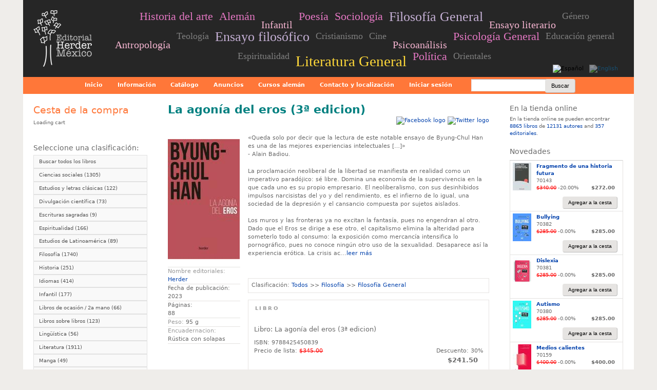

--- FILE ---
content_type: text/html; charset=utf-8
request_url: https://herder.com.mx/es/libros-books/la-agonia-del-eros-3a-edicion/byung-chul-han/herder
body_size: 22473
content:
<!DOCTYPE html>
<!--[if lt IE 7]><html class="lt-ie9 lt-ie8 lt-ie7" lang="es" dir="ltr"><![endif]-->
<!--[if IE 7]><html class="lt-ie9 lt-ie8" lang="es" dir="ltr"><![endif]-->
<!--[if IE 8]><html class="lt-ie9" lang="es" dir="ltr"><![endif]-->
<!--[if gt IE 8]><!--><html lang="es" dir="ltr"><!--<![endif]-->
<head>
<meta charset="utf-8" />
<script src="https://www.google.com/recaptcha/api.js?hl=es" async="async" defer="defer"></script>
<link rel="shortcut icon" href="https://herder.com.mx/sites/default/files/herder_mexico.png" type="image/png" />
<meta name="viewport" content="width=device-width, initial-scale=1" />
<meta name="description" content="«Queda solo por decir que la lectura de este notable ensayo de Byung-Chul Han es una de las mejores experiencias intelectuales […]» - Alain Badiou. La proclamación neoliberal de la libertad se manifiesta en realidad como un imperativo paradójico: sé libre. Domina una economía de la supervivencia en la que cada uno es su propio empresario. El neoliberalismo, con sus" />
<meta name="MobileOptimized" content="width" />
<meta name="HandheldFriendly" content="true" />
<meta name="abstract" content="«Queda solo por decir que la lectura de este notable ensayo de Byung-Chul Han es una de las mejores experiencias intelectuales […]» - Alain Badiou. La proclamación neoliberal de la libertad se manifiesta en realidad como un imperativo paradójico: sé libre. Domina una economía de la supervivencia en la que cada uno es su propio empresario. El neoliberalismo, con sus desinhibidos impulsos narcisistas del yo y del rendimiento, es el infierno de lo igual, una sociedad de la depresión y el cansancio compuesta por sujetos aislados. Los muros y las fronteras ya no excitan la fantasía, pues no engendran al otro. Dado que el Eros se dirige a ese otro, el capitalismo elimina la alteridad para someterlo todo al consumo: la exposición como mercancía intensifica lo pornográfico, pues no conoce ningún otro uso de la sexualidad. Desaparece así la experiencia erótica. La crisis actual del arte, y también de la literatura, puede atribuirse a esta desaparición del otro, a la agonía del Eros." />
<meta name="apple-mobile-web-app-capable" content="yes" />
<meta name="keywords" content="books" />
<meta name="robots" content="follow, index" />
<meta name="generator" content="Drupal 7 (https://www.drupal.org)" />
<link rel="image_src" href="https://herder.com.mx/sites/default/files/uploads/product_images/la_agonia_del_eros_herder.jpg" />
<meta name="rights" content="Editorial Herder Mexico" />
<link rel="canonical" href="https://herder.com.mx/es/libros-books/la-agonia-del-eros-3a-edicion/byung-chul-han/herder" />
<link rel="shortlink" href="https://herder.com.mx/es/node/64732" />
<meta http-equiv="content-language" content="es" />
<meta property="og:type" content="book" />
<meta property="og:site_name" content="Librería Herder Mexico" />
<meta property="og:title" content="La agonía del eros (3ª edicion)" />
<meta property="og:url" content="https://herder.com.mx/es/libros-books/la-agonia-del-eros-3a-edicion/byung-chul-han/herder" />
<meta property="og:updated_time" content="2026-01-07T12:28:39-06:00" />
<meta property="og:image" content="https://herder.com.mx/sites/default/files/uploads/product_images/la_agonia_del_eros_herder.jpg" />
<meta property="article:published_time" content="2023-12-19T18:16:13-06:00" />
<meta property="article:modified_time" content="2026-01-07T12:28:39-06:00" />
<meta property="book:isbn" content="9788425450839" />
<meta property="book:tag" content="Filosofía General" />
<link rel="alternate" hreflang="x-default" href="es" />
<link rel="alternate" hreflang="en" href="en" />
<title>La agonía del eros (3ª edicion) - Byung-Chul Han - Herder | Editorial Herder MX</title>
<link type="text/css" rel="stylesheet" href="https://herder.com.mx/sites/default/files/css/css_xE-rWrJf-fncB6ztZfd2huxqgxu4WO-qwma6Xer30m4.css" media="all" />
<link type="text/css" rel="stylesheet" href="https://herder.com.mx/sites/default/files/css/css_-Pxq0SkY1UvUiTUxeEtTnioo6mLLljBEdq72GSBsrHU.css" media="all" />
<link type="text/css" rel="stylesheet" href="https://herder.com.mx/sites/default/files/css/css_cccHX3pRszYPlBNozmyrYC2Rn4v1KVziWzOwdCb_pRc.css" media="all" />
<link type="text/css" rel="stylesheet" href="https://herder.com.mx/sites/default/files/css/css_qPpckvN5Y7z7T7sNf4IdcobSsYW0Ww8nXpGsjABU_N0.css" media="screen" />
<link type="text/css" rel="stylesheet" href="https://herder.com.mx/sites/default/files/css/css_iWa35SiZILcK1edJeXh1y36kvwEpw0p7xuN7C3QM0cg.css" media="all" />
<link type="text/css" rel="stylesheet" href="https://herder.com.mx/sites/default/files/css/css_0-zz7-KcoCxEn3RkF0BJT6UZE98zYcOGB1Xy0R4bPZM.css" media="print" />
<link type="text/css" rel="stylesheet" href="https://herder.com.mx/sites/default/files/css/css_oav9hUMzT6Afd-q7j1x0nH4sxq8bz_6-t9lwQeiHymo.css" media="only screen" />
<link type="text/css" rel="stylesheet" href="https://herder.com.mx/sites/default/files/css/css_WaeNUuqyk5Q0Sk_elb1A_V6rkivK8CHUCeG0ckpv1lM.css" media="screen" />
<link type="text/css" rel="stylesheet" href="https://herder.com.mx/sites/default/files/css/css_ngCF-NDZAhBDbglbGLgCQvn_wJL-nma-kYiCdBiyLnk.css" media="only screen" />

<!--[if lt IE 9]>
<link type="text/css" rel="stylesheet" href="https://herder.com.mx/sites/default/files/css/css_x5i_S0r3qnW6iH3yLWsPLJQ_8_BA65CqtDOdK4ZsrmQ.css" media="screen" />
<![endif]-->

<!--[if lte IE 9]>
<link type="text/css" rel="stylesheet" href="https://herder.com.mx/sites/default/files/css/css_AbpHGcgLb-kRsJGnwFEktk7uzpZOCcBY74-YBdrKVGs.css" media="screen" />
<![endif]-->
<script type="text/javascript" defer="defer" src="https://herder.com.mx/sites/default/files/google_tag/gtm_nvg6sw9t/google_tag.script.js?t9043l"></script>
<script type="text/javascript" src="/sites/all/libraries/jquery-1.7.2/jquery-1.7.2.min.js?v=1.7.2"></script>
<script type="text/javascript" src="https://herder.com.mx/misc/jquery-extend-3.4.0.js?v=1.7.2"></script>
<script type="text/javascript" src="https://herder.com.mx/misc/jquery-html-prefilter-3.5.0-backport.js?v=1.7.2"></script>
<script type="text/javascript" src="https://herder.com.mx/misc/jquery.once.js?v=1.2"></script>
<script type="text/javascript" src="https://herder.com.mx/misc/drupal.js?t9043l"></script>
<script type="text/javascript" src="https://herder.com.mx/sites/all/modules/equalheights/jquery.equalheights.js?v=1.0"></script>
<script type="text/javascript" src="https://herder.com.mx/sites/all/libraries/blazy/blazy.min.js?t9043l"></script>
<script type="text/javascript" src="https://herder.com.mx/sites/all/modules/jquery_update/replace/ui/external/jquery.cookie.js?v=67fb34f6a866c40d0570"></script>
<script type="text/javascript" src="https://herder.com.mx/sites/all/modules/jquery_update/replace/jquery.form/4/jquery.form.min.js?v=4.2.1"></script>
<script type="text/javascript" src="https://herder.com.mx/sites/all/modules/select2/js/Drupal.select2.js?t9043l"></script>
<script type="text/javascript" src="https://herder.com.mx/misc/form-single-submit.js?v=7.100"></script>
<script type="text/javascript" src="https://herder.com.mx/misc/form.js?v=7.100"></script>
<script type="text/javascript" src="https://herder.com.mx/misc/ajax.js?v=7.100"></script>
<script type="text/javascript" src="https://herder.com.mx/sites/all/modules/jquery_update/js/jquery_update.js?v=0.0.1"></script>
<script type="text/javascript" src="https://herder.com.mx/sites/all/modules/equalheights/equalheights.js?t9043l"></script>
<script type="text/javascript" src="https://herder.com.mx/sites/all/modules/spamspan/spamspan.js?t9043l"></script>
<script type="text/javascript" src="https://herder.com.mx/sites/all/modules/ubercart/uc_file/uc_file.js?t9043l"></script>
<script type="text/javascript" src="https://herder.com.mx/sites/all/modules/lazy/lazy.js?t9043l"></script>
<script type="text/javascript" src="https://herder.com.mx/sites/default/files/languages/es_6trIdjbXlS9L_674QlFYUyAMRJjNldPy45Yh_rhEggw.js?t9043l"></script>
<script type="text/javascript" src="https://herder.com.mx/sites/all/modules/uc_ajax_cart/js/jquery.blockui.js?t9043l"></script>
<script type="text/javascript" src="https://herder.com.mx/sites/all/modules/uc_ajax_cart/js/uc_ajax_cart.js?t9043l"></script>
<script type="text/javascript" src="https://herder.com.mx/sites/all/modules/uc_ajax_cart/js/jquery.cookie.js?t9043l"></script>
<script type="text/javascript" src="https://herder.com.mx/sites/all/modules/custom_search/js/custom_search.js?t9043l"></script>
<script type="text/javascript" src="https://herder.com.mx/sites/all/modules/readmore/js/readmore.js?t9043l"></script>
<script type="text/javascript" src="https://herder.com.mx/sites/all/modules/uc_out_of_stock/uc_out_of_stock.js?t9043l"></script>
<script type="text/javascript" src="https://herder.com.mx/sites/all/modules/views/js/base.js?t9043l"></script>
<script type="text/javascript" src="https://herder.com.mx/misc/progress.js?v=7.100"></script>
<script type="text/javascript" src="https://herder.com.mx/sites/all/libraries/flexslider/jquery.flexslider-min.js?t9043l"></script>
<script type="text/javascript" src="https://herder.com.mx/sites/all/modules/views/js/ajax_view.js?t9043l"></script>
<script type="text/javascript" src="https://herder.com.mx/sites/all/modules/captcha/captcha.js?t9043l"></script>
<script type="text/javascript" src="https://herder.com.mx/sites/all/libraries/imagesloaded/jquery.imagesloaded.min.js?t9043l"></script>
<script type="text/javascript" src="https://herder.com.mx/sites/all/modules/google_analytics/googleanalytics.js?t9043l"></script>
<script type="text/javascript" src="https://www.googletagmanager.com/gtag/js?id=G-DYBCY23YSS"></script>
<script type="text/javascript">
<!--//--><![CDATA[//><!--
window.google_analytics_uacct = "G-DYBCY23YSS";window.dataLayer = window.dataLayer || [];function gtag(){dataLayer.push(arguments)};gtag("js", new Date());gtag("set", "developer_id.dMDhkMT", true);(function(w,d,s,l,i){w[l]=w[l]||[];w[l].push({'gtm.start':
new Date().getTime(),event:'gtm.js'});var f=d.getElementsByTagName(s)[0],
j=d.createElement(s),dl=l!='dataLayer'?'&l='+l:'';j.async=true;j.src=
'https://www.googletagmanager.com/gtm.js?id='+i+dl;f.parentNode.insertBefore(j,f);
})(window,document,'script','dataLayer','GTM-NVG6SW9T');gtag("config", "G-DYBCY23YSS", {"groups":"default","anonymize_ip":true,"allow_ad_personalization_signals":false});
//--><!]]>
</script>
<script type="text/javascript" src="https://herder.com.mx/sites/all/libraries/select2/select2.min.js?t9043l"></script>
<script type="text/javascript" src="https://herder.com.mx/sites/all/libraries/select2/select2_locale_es.js?t9043l"></script>
<script type="text/javascript" src="https://herder.com.mx/sites/all/modules/field_group/field_group.js?t9043l"></script>
<script type="text/javascript" src="https://herder.com.mx/sites/all/modules/extlink/js/extlink.js?t9043l"></script>
<script type="text/javascript" src="https://herder.com.mx/sites/all/modules/antibot/js/antibot.js?t9043l"></script>
<script type="text/javascript" src="https://herder.com.mx/sites/all/modules/webform/js/webform.js?t9043l"></script>
<script type="text/javascript" src="https://herder.com.mx/sites/all/libraries/superfish/sfsmallscreen.js?t9043l"></script>
<script type="text/javascript" src="https://herder.com.mx/sites/all/libraries/superfish/sftouchscreen.js?t9043l"></script>
<script type="text/javascript" src="https://herder.com.mx/sites/all/libraries/superfish/supposition.js?t9043l"></script>
<script type="text/javascript" src="https://herder.com.mx/sites/all/libraries/superfish/jquery.hoverIntent.minified.js?t9043l"></script>
<script type="text/javascript" src="https://herder.com.mx/sites/all/libraries/superfish/superfish.js?t9043l"></script>
<script type="text/javascript" src="https://herder.com.mx/sites/all/libraries/superfish/supersubs.js?t9043l"></script>
<script type="text/javascript" src="https://herder.com.mx/sites/all/modules/superfish/superfish.js?t9043l"></script>
<script type="text/javascript" src="https://herder.com.mx/sites/default/themes/sky/js/scripts.js?t9043l"></script>
<script type="text/javascript">
<!--//--><![CDATA[//><!--
jQuery.extend(Drupal.settings, {"basePath":"\/","pathPrefix":"es\/","setHasJsCookie":0,"ajaxPageState":{"theme":"herder","theme_token":"6je0Qa3MUPuzhDxf_9ki0wu_diBFGiwxIXMeZtURh5w","jquery_version":"1.7.2","jquery_version_token":"430P476ge0AZNVmAWREFcOc00Q0pMThsiw4L269pfGE","js":{"sites\/all\/modules\/flexslider\/assets\/js\/flexslider.load.js":1,"https:\/\/herder.com.mx\/sites\/default\/files\/google_tag\/gtm_nvg6sw9t\/google_tag.script.js":1,"\/sites\/all\/libraries\/jquery-1.7.2\/jquery-1.7.2.min.js":1,"misc\/jquery-extend-3.4.0.js":1,"misc\/jquery-html-prefilter-3.5.0-backport.js":1,"misc\/jquery.once.js":1,"misc\/drupal.js":1,"sites\/all\/modules\/equalheights\/jquery.equalheights.js":1,"sites\/all\/libraries\/blazy\/blazy.min.js":1,"sites\/all\/modules\/jquery_update\/replace\/ui\/external\/jquery.cookie.js":1,"sites\/all\/modules\/jquery_update\/replace\/jquery.form\/4\/jquery.form.min.js":1,"sites\/all\/modules\/select2\/js\/Drupal.select2.js":1,"misc\/form-single-submit.js":1,"misc\/form.js":1,"misc\/ajax.js":1,"sites\/all\/modules\/jquery_update\/js\/jquery_update.js":1,"sites\/all\/modules\/equalheights\/equalheights.js":1,"sites\/all\/modules\/spamspan\/spamspan.js":1,"sites\/all\/modules\/ubercart\/uc_file\/uc_file.js":1,"sites\/all\/modules\/lazy\/lazy.js":1,"public:\/\/languages\/es_6trIdjbXlS9L_674QlFYUyAMRJjNldPy45Yh_rhEggw.js":1,"sites\/all\/modules\/uc_ajax_cart\/js\/jquery.blockui.js":1,"sites\/all\/modules\/uc_ajax_cart\/js\/uc_ajax_cart.js":1,"sites\/all\/modules\/uc_ajax_cart\/js\/jquery.cookie.js":1,"sites\/all\/modules\/custom_search\/js\/custom_search.js":1,"sites\/all\/modules\/readmore\/js\/readmore.js":1,"sites\/all\/modules\/uc_out_of_stock\/uc_out_of_stock.js":1,"sites\/all\/modules\/views\/js\/base.js":1,"misc\/progress.js":1,"sites\/all\/libraries\/flexslider\/jquery.flexslider-min.js":1,"sites\/all\/modules\/views\/js\/ajax_view.js":1,"sites\/all\/modules\/captcha\/captcha.js":1,"sites\/all\/libraries\/imagesloaded\/jquery.imagesloaded.min.js":1,"sites\/all\/modules\/google_analytics\/googleanalytics.js":1,"https:\/\/www.googletagmanager.com\/gtag\/js?id=G-DYBCY23YSS":1,"0":1,"sites\/all\/libraries\/select2\/select2.min.js":1,"sites\/all\/libraries\/select2\/select2_locale_es.js":1,"sites\/all\/modules\/field_group\/field_group.js":1,"sites\/all\/modules\/extlink\/js\/extlink.js":1,"sites\/all\/modules\/antibot\/js\/antibot.js":1,"sites\/all\/modules\/webform\/js\/webform.js":1,"sites\/all\/libraries\/superfish\/sfsmallscreen.js":1,"sites\/all\/libraries\/superfish\/sftouchscreen.js":1,"sites\/all\/libraries\/superfish\/supposition.js":1,"sites\/all\/libraries\/superfish\/jquery.hoverIntent.minified.js":1,"sites\/all\/libraries\/superfish\/superfish.js":1,"sites\/all\/libraries\/superfish\/supersubs.js":1,"sites\/all\/modules\/superfish\/superfish.js":1,"sites\/default\/themes\/sky\/js\/scripts.js":1},"css":{"modules\/system\/system.base.css":1,"modules\/system\/system.menus.css":1,"modules\/system\/system.messages.css":1,"modules\/system\/system.theme.css":1,"modules\/field\/theme\/field.css":1,"sites\/all\/modules\/filebrowser\/css\/filebrowser_style.css":1,"sites\/all\/modules\/logintoboggan\/logintoboggan.css":1,"modules\/node\/node.css":1,"modules\/search\/search.css":1,"sites\/all\/modules\/ubercart\/uc_file\/uc_file.css":1,"sites\/all\/modules\/ubercart\/uc_order\/uc_order.css":1,"sites\/all\/modules\/ubercart\/uc_product\/uc_product.css":1,"sites\/all\/modules\/ubercart\/uc_store\/uc_store.css":1,"modules\/user\/user.css":1,"sites\/all\/modules\/extlink\/css\/extlink.css":1,"sites\/all\/modules\/views\/css\/views.css":1,"sites\/all\/modules\/cctags\/cctags.css":1,"sites\/all\/modules\/ctools\/css\/ctools.css":1,"sites\/all\/modules\/uc_ajax_cart\/css\/uc_ajax_cart.css":1,"sites\/all\/modules\/uc_out_of_stock\/uc_out_of_stock.css":1,"modules\/locale\/locale.css":1,"sites\/all\/modules\/custom_search\/custom_search.css":1,"sites\/all\/modules\/flexslider\/assets\/css\/flexslider_img.css":1,"sites\/all\/libraries\/flexslider\/flexslider.css":1,"sites\/all\/libraries\/select2\/select2.css":1,"sites\/all\/modules\/select2\/css\/select2_integration.css":1,"sites\/all\/modules\/ds\/layouts\/ds_3col_stacked_fluid\/ds_3col_stacked_fluid.css":1,"sites\/default\/files\/css\/follow.css":1,"sites\/all\/modules\/webform\/css\/webform.css":1,"sites\/all\/libraries\/superfish\/css\/superfish.css":1,"sites\/all\/libraries\/superfish\/css\/superfish-smallscreen.css":1,"sites\/all\/libraries\/superfish\/css\/superfish-vertical.css":1,"sites\/all\/libraries\/superfish\/style\/white.css":1,"sites\/all\/libraries\/superfish\/style\/default.css":1,"sites\/default\/themes\/adaptivetheme\/at_core\/css\/at.settings.style.headings.css":1,"sites\/default\/themes\/adaptivetheme\/at_core\/css\/at.layout.css":1,"sites\/default\/themes\/sky\/css\/html-elements.css":1,"sites\/default\/themes\/sky\/css\/forms.css":1,"sites\/default\/themes\/sky\/css\/tables.css":1,"sites\/default\/themes\/sky\/css\/page.css":1,"sites\/default\/themes\/sky\/css\/articles.css":1,"sites\/default\/themes\/sky\/css\/comments.css":1,"sites\/default\/themes\/sky\/css\/fields.css":1,"sites\/default\/themes\/sky\/css\/blocks.css":1,"sites\/default\/themes\/sky\/css\/navigation.css":1,"sites\/default\/themes\/herder\/color\/colors.css":1,"sites\/default\/themes\/sky\/css\/sky.settings.style.css":1,"sites\/default\/themes\/herder\/css\/herder.css":1,"sites\/default\/themes\/herder\/css\/sf-herder.css":1,"sites\/default\/themes\/sky\/css\/print.css":1,"public:\/\/adaptivetheme\/herder_files\/herder.responsive.layout.css":1,"public:\/\/adaptivetheme\/herder_files\/herder.fonts.css":1,"public:\/\/adaptivetheme\/herder_files\/herder.responsive.styles.css":1,"public:\/\/adaptivetheme\/herder_files\/herder.lt-ie9.layout.css":1,"sites\/default\/themes\/herder\/css\/ie-lte-9.css":1}},"uc_ajax_cart":{"CALLBACK":"\/es\/uc_ajax_cart\/add\/item","SHOW_CALLBACK":"\/es\/uc_ajax_cart\/show","ADD_TITLE":"Please wait","ADD_MESSAGE":"Add product to cart","REMOVE_TITLE":"Please wait","REMOVE_MESSAGE":"Remove product from cart","CART_LINK_CALLBACK":"\/es\/uc_ajax_cart\/addlink","BLOCK_UI":1,"TIMEOUT":2000,"UPDATE_CALLBACK":"\/es\/uc_ajax_cart\/update","UPDATE_MESSAGE":"Actualizar cesta","UPDATE":0,"CART_OPERATION":"Cesta de la compra","CART_VIEW_ON":0,"SHOW_VIEW_CALLBACK":"\/es\/uc_ajax_cart\/show-cart-view","TRACK_CLOSED_STATE":0,"INITIAL_CLOSED_STATE":1,"CART_PANE_EFFECT":1,"CART_PANE_EFFECT_DURATION":200,"HIDE_CART_OPERATIONS":0,"COLLAPSIBLE_CART":1},"custom_search":{"form_target":"_self","solr":0},"uc_out_of_stock":{"path":"\/es\/uc_out_of_stock\/query","throbber":0,"instock":0,"msg":"\u003Cp\u003E\u003Cspan\u003EFuera de stock\u003C\/span\u003E\u003C\/p\u003E"},"urlIsAjaxTrusted":{"\/es\/libros-books\/la-agonia-del-eros-3a-edicion\/byung-chul-han\/herder":true,"\/es\/views\/ajax":true,"\/es\/search\/node":true,"\/es\/webform\/newsletter":true},"views":{"ajax_path":"\/es\/views\/ajax","ajaxViews":{"views_dom_id:c101dd1d7b04926d2b675ffe4e3143aa":{"view_name":"books_from_","view_display_id":"block_1","view_args":"64732","view_path":"node\/64732","view_base_path":null,"view_dom_id":"c101dd1d7b04926d2b675ffe4e3143aa","pager_element":"1"},"views_dom_id:97ce4b8a920c1d497ba2b4daa7588527":{"view_name":"books_from_","view_display_id":"block","view_args":"64732","view_path":"node\/64732","view_base_path":null,"view_dom_id":"97ce4b8a920c1d497ba2b4daa7588527","pager_element":"1"},"views_dom_id:d1d3eac13a5344e9eb66cadabf1d9c90":{"view_name":"books_from_","view_display_id":"block_2","view_args":"64732","view_path":"node\/64732","view_base_path":null,"view_dom_id":"d1d3eac13a5344e9eb66cadabf1d9c90","pager_element":"1"}}},"flexslider":{"optionsets":{"recently_read":{"namespace":"flex-","selector":".slides \u003E li","easing":"swing","direction":"horizontal","reverse":false,"smoothHeight":false,"startAt":0,"animationSpeed":600,"initDelay":0,"useCSS":true,"touch":true,"video":false,"keyboard":true,"multipleKeyboard":false,"mousewheel":0,"controlsContainer":".flex-control-nav-container","sync":"","asNavFor":"","itemWidth":84,"itemMargin":4,"minItems":1,"maxItems":10,"move":1,"animation":"slide","slideshow":false,"slideshowSpeed":"7000","directionNav":true,"controlNav":false,"prevText":"Previous","nextText":"Next","pausePlay":false,"pauseText":"Pause","playText":"Play","randomize":false,"thumbCaptions":false,"thumbCaptionsBoth":false,"animationLoop":false,"pauseOnAction":true,"pauseOnHover":false,"manualControls":""}},"instances":{"flexslider-footer":"recently_read"}},"equalHeightsModule":{"classes":[{"selector":".view-publishers-alphabetical .views-field-title a","mediaquery":"","minheight":"","maxheight":"","overflow":"hidden"},{"selector":".view-area-catalog .views-row .views-field-field-booktitle","mediaquery":"","minheight":"32","maxheight":"70","overflow":"hidden"}],"imagesloaded_ie8":1},"googleanalytics":{"account":["G-DYBCY23YSS"],"trackOutbound":1,"trackMailto":1,"trackDownload":1,"trackDownloadExtensions":"7z|aac|arc|arj|asf|asx|avi|bin|csv|doc(x|m)?|dot(x|m)?|exe|flv|gif|gz|gzip|hqx|jar|jpe?g|js|mp(2|3|4|e?g)|mov(ie)?|msi|msp|pdf|phps|png|ppt(x|m)?|pot(x|m)?|pps(x|m)?|ppam|sld(x|m)?|thmx|qtm?|ra(m|r)?|sea|sit|tar|tgz|torrent|txt|wav|wma|wmv|wpd|xls(x|m|b)?|xlt(x|m)|xlam|xml|z|zip"},"select_2":{"excludes":{"by_id":{"values":[],"reg_exs":[]},"by_class":[],"by_selectors":[]},"branch":3,"default_settings":{"separator":"\u00b6","jqui_sortable":false,"dropdownAutoWidth":true,"width":"off","containerCssClass":"","minimumResultsForSearch":"10"},"process_all_selects_on_page":true,"no_version_check":false,"elements":[],"settings_updated":false},"superfish":[{"id":"1","sf":{"animation":{"opacity":"show","height":"show","width":"show"},"speed":"fast","autoArrows":false,"dropShadows":false},"plugins":{"touchscreen":{"mode":"window_width","breakpointUnit":"px"},"smallscreen":{"mode":"window_width","breakpointUnit":"px","expandText":"Desplegar","collapseText":"Plegar","title":"Main menu"},"supersubs":true}},{"id":"4","sf":{"animation":{"opacity":"show","height":"show"},"speed":"fast"},"plugins":{"touchscreen":{"mode":"window_width","breakpointUnit":"px"},"smallscreen":{"mode":"window_width","breakpoint":480,"breakpointUnit":"px","expandText":"Desplegar","collapseText":"Plegar","title":"Temas"},"supposition":true,"supersubs":true}},{"id":"3","sf":{"pathLevels":"0","animation":{"opacity":"show","height":"show"},"speed":"fast","autoArrows":false,"dropShadows":false},"plugins":{"supposition":true}}],"field_group":{"fieldset":"full"},"extlink":{"extTarget":"_blank","extClass":"ext","extLabel":"(link is external)","extImgClass":0,"extIconPlacement":"append","extSubdomains":1,"extExclude":"","extInclude":"","extCssExclude":".service-links, .twitter-share-button","extCssExplicit":"","extAlert":0,"extAlertText":"This link will take you to an external web site.","mailtoClass":"mailto","mailtoLabel":"(link sends e-mail)","extUseFontAwesome":false},"antibot":{"forms":{"webform-client-form-25115":{"action":"\/es\/webform\/newsletter","key":"434cefeb748a45c5b349b52893932260"}}},"adaptivetheme":{"herder":{"layout_settings":{"bigscreen":"three-col-grail","tablet_landscape":"three-col-grail","tablet_portrait":"two-sidebars-left-stack","smalltouch_landscape":"one-col-vert","smalltouch_portrait":"one-col-stack"},"media_query_settings":{"bigscreen":"only screen and (min-width:1190px)","tablet_landscape":"only screen and (min-width:769px) and (max-width:1189px)","tablet_portrait":"only screen and (min-width:481px) and (max-width:768px)","smalltouch_landscape":"only screen and (min-width:321px) and (max-width:480px)","smalltouch_portrait":"only screen and (max-width:320px)"}}},"lazy":{"errorClass":"b-error","loadInvisible":false,"offset":100,"saveViewportOffsetDelay":50,"selector":".b-lazy","src":"data-src","successClass":"b-loaded","validateDelay":25}});
//--><!]]>
</script>
<!--[if lt IE 9]>
<script src="https://herder.com.mx/sites/default/themes/adaptivetheme/at_core/scripts/html5.js?t9043l"></script>
<![endif]-->
</head>
<body class="html not-front not-logged-in two-sidebars page-node page-node- page-node-64732 node-type-product uc-product-node i18n-es site-name-hidden atr-7.x-3.x color-scheme-custom herder bs-n bb-n mb-n mbp-c rc-0 rct-0">
  <div id="skip-link" class="nocontent">
    <a href="#main-content" class="element-invisible element-focusable">Pasar al contenido principal</a>
  </div>
  <div class="region region-page-top"><div class="region-inner clearfix"><noscript aria-hidden="true"><iframe src="https://www.googletagmanager.com/ns.html?id=GTM-NVG6SW9T" height="0" width="0" style="display:none;visibility:hidden"></iframe></noscript>
</div></div>  <div id="page" class="container page ssc-n ssw-n ssa-l sss-n btc-n btw-n bta-l bts-n ntc-n ntw-b nta-l nts-n ctc-n ctw-b cta-l cts-n ptc-n ptw-b pta-l pts-n with-footer">

  
  <header id="header" class="clearfix" role="banner">

          <!-- start: Branding -->
      <div id="branding" class="branding-elements clearfix">

                  <div id="logo">
            <a href="/es"><img class="site-logo" src="https://herder.com.mx/sites/default/files/logo_herder.png" alt="Librería Herder Mexico" /></a>          </div>
        
                  <!-- start: Site name and Slogan hgroup -->
          <span  class="element-invisible h-group" id="name-and-slogan">

                         <h1  class="element-invisible" id="site-name"><a href="/es" title="Página de inicio">Librería Herder Mexico</a></h1>
            
            
          </span><!-- /end #name-and-slogan -->

        
      </div><!-- /end #branding -->
    
    <div class="region region-header"><div class="region-inner clearfix"><div id="block-cctags-1" class="block block-cctags no-title" ><div class="block-inner clearfix">  
  
  <div class="block-content content no-title"><div class="cctags cctags-block wrapper"><a href="/es/temas/historia-del-arte" class="cctags cctags-block vid-10 level-3 depth-1 count-354 ccfilter tooltip" title="" rel="tag">Historia del arte</a>&nbsp; <a href="/es/temas/aleman" class="cctags cctags-block vid-10 level-3 depth-1 count-287 ccfilter tooltip" title="" rel="tag">Alemán</a>&nbsp; <a href="/es/temas/infantil" class="cctags cctags-block vid-10 level-2 depth-0 count-177 ccfilter tooltip" title="" rel="tag">Infantil</a>&nbsp; <a href="/es/temas/poesia" class="cctags cctags-block vid-10 level-3 depth-1 count-276 ccfilter tooltip" title="" rel="tag">Poesía</a>&nbsp; <a href="/es/temas/sociologia" class="cctags cctags-block vid-10 level-3 depth-1 count-278 ccfilter tooltip" title="" rel="tag">Sociología</a>&nbsp; <a href="/es/temas/filosofia-general" class="cctags cctags-block vid-10 level-5 depth-1 count-824 ccfilter tooltip" title="" rel="tag">Filosofía General</a>&nbsp; <a href="/es/temas/ensayo-literario" class="cctags cctags-block vid-10 level-2 depth-1 count-255 ccfilter tooltip" title="" rel="tag">Ensayo literario</a>&nbsp; <a href="/es/temas/genero" class="cctags cctags-block vid-10 level-1 depth-1 count-166 ccfilter tooltip" title="" rel="tag">Género</a>&nbsp; <a href="/es/temas/antropologia" class="cctags cctags-block vid-10 level-2 depth-1 count-174 ccfilter tooltip" title="" rel="tag">Antropología</a>&nbsp; <a href="/es/temas/teologia" class="cctags cctags-block vid-10 level-1 depth-0 count-173 ccfilter tooltip" title="" rel="tag">Teología</a>&nbsp; <a href="/es/temas/ensayo-filosofico" class="cctags cctags-block vid-10 level-5 depth-1 count-831 ccfilter tooltip" title="" rel="tag">Ensayo filosófico</a>&nbsp; <a href="/es/temas/cristianismo" class="cctags cctags-block vid-10 level-1 depth-1 count-171 ccfilter tooltip" title="" rel="tag">Cristianismo</a>&nbsp; <a href="/es/temas/cine" class="cctags cctags-block vid-10 level-1 depth-1 count-125 ccfilter tooltip" title="" rel="tag">Cine</a>&nbsp; <a href="/es/temas/psicoanalisis" class="cctags cctags-block vid-10 level-2 depth-1 count-260 ccfilter tooltip" title="" rel="tag">Psicoanálisis</a>&nbsp; <a href="/es/temas/psicologia-general" class="cctags cctags-block vid-10 level-3 depth-1 count-322 ccfilter tooltip" title="" rel="tag">Psicología General</a>&nbsp; <a href="/es/temas/educacion-general" class="cctags cctags-block vid-10 level-1 depth-1 count-115 ccfilter tooltip" title="" rel="tag">Educación general</a>&nbsp; <a href="/es/temas/espiritualidad" class="cctags cctags-block vid-10 level-1 depth-0 count-166 ccfilter tooltip" title="" rel="tag">Espiritualidad</a>&nbsp; <a href="/es/temas/literatura-general" class="cctags cctags-block vid-10 level-6 depth-1 count-1327 ccfilter tooltip" title="" rel="tag">Literatura General</a>&nbsp; <a href="/es/temas/politica" class="cctags cctags-block vid-10 level-3 depth-1 count-366 ccfilter tooltip" title="" rel="tag">Política</a>&nbsp; <a href="/es/temas/orientales" class="cctags cctags-block vid-10 level-1 depth-1 count-123 ccfilter tooltip" title="" rel="tag">Orientales</a>&nbsp; </div></div>
  </div></div><div id="block-locale-language" class="block block-locale no-title"  role="complementary"><div class="block-inner clearfix">  
  
  <div class="block-content content no-title"><ul class="language-switcher-locale-url"><li><a href="/es/libros-books/la-agonia-del-eros-3a-edicion/byung-chul-han/herder" class="language-link active" xml:lang="es"><img class="language-icon image-style-none" src="https://herder.com.mx/sites/all/libraries/famfamfamflags/es.png" width="16" height="11" alt="Español" title="Español" /></a></li><li><a href="/en/libros-books/la-agonia-del-eros-3a-edicion/byung-chul-han/herder" class="language-link" xml:lang="en"><img class="language-icon image-style-none" src="https://herder.com.mx/sites/all/libraries/famfamfamflags/en.png" width="16" height="11" alt="English" title="English" /></a></li></ul></div>
  </div></div></div></div>    <div id="menu-bar" class="nav clearfix"><h2 class="menu-toggle"><a href="#">Menú</a></h2><nav id="block-superfish-1" class="block block-superfish no-title menu-wrapper menu-bar-wrapper clearfix" >  
  
  <ul  id="superfish-1" class="menu sf-menu sf-main-menu sf-horizontal sf-style-default"><li id="menu-5192-1" class="sf-depth-1 sf-no-children"><a href="/es" title="" class="sf-depth-1">Inicio</a></li><li id="menu-4292-1" class="sf-depth-1 menuparent"><span title="" class="sf-depth-1 menuparent nolink" tabindex="0">Información</span><ul><li id="menu-4297-1" class="sf-depth-2 sf-no-children"><a href="/es/quienes-somos" class="sf-depth-2">Quiénes somos</a></li><li id="menu-4293-1" class="sf-depth-2 sf-no-children"><a href="/es/para-mayoristas-de-editorial-herder" class="sf-depth-2">Mayoristas</a></li><li id="menu-4296-1" class="sf-depth-2 sf-no-children"><a href="/es/como-comprar-0" class="sf-depth-2">Cómo comprar</a></li><li id="menu-17160-1" class="sf-depth-2 sf-no-children"><a href="/es/devoluciones" title="Qué hacer en caso de recibir un libro dañado" class="sf-depth-2">Devoluciones</a></li><li id="menu-4388-1" class="sf-depth-2 sf-no-children"><a href="/es/manuscritos-0" class="sf-depth-2">Manuscritos</a></li><li id="menu-4878-1" class="sf-depth-2 sf-no-children"><a href="/es/amigos-de-herder" class="sf-depth-2">Amigos de Herder</a></li></ul></li><li id="menu-1393-1" class="sf-depth-1 menuparent"><span title="" class="sf-depth-1 menuparent nolink" tabindex="0">Catálogo</span><ul><li id="menu-5530-1" class="sf-depth-2 sf-no-children"><a href="/es/books/a-z" title="" class="sf-depth-2">Libros A-Z</a></li><li id="menu-1279-1" class="sf-depth-2 sf-no-children"><a href="/es/writers/a-z" title="" class="sf-depth-2">Autores A-Z</a></li><li id="menu-1280-1" class="sf-depth-2 sf-no-children"><a href="/es/publishers/a-z" title="" class="sf-depth-2">Editoriales A-Z</a></li><li id="menu-4372-1" class="sf-depth-2 sf-no-children"><a href="/es/collections-alphabetical" title="" class="sf-depth-2">Colecciones A-Z</a></li><li id="menu-184-1" class="sf-depth-2 sf-no-children"><a href="/es/search" title="" class="sf-depth-2">Buscar</a></li></ul></li><li id="menu-5529-1" class="sf-depth-1 menuparent"><span title="" class="sf-depth-1 menuparent nolink" tabindex="0">Anuncios</span><ul><li id="menu-1257-1" class="sf-depth-2 sf-no-children"><a href="/es/topics" title="" class="sf-depth-2">Avisos importantes</a></li><li id="menu-1253-1" class="sf-depth-2 sf-no-children"><a href="/es/in-the-press" title="" class="sf-depth-2">En la prensa</a></li><li id="menu-10116-1" class="sf-depth-2 sf-no-children"><a href="/es/announcements/esperamos" title="Estos son los títulos recién publicados en España, próximamente los tendremos disponibles en México." class="sf-depth-2">Esperamos</a></li><li id="menu-10117-1" class="sf-depth-2 sf-no-children"><a href="/es/announcements/mas-vendido" title="Más vendido" class="sf-depth-2">Más vendido</a></li><li id="menu-10118-1" class="sf-depth-2 sf-no-children"><a href="/es/announcements/novedades" title="Novedades" class="sf-depth-2">Novedades</a></li><li id="menu-14069-1" class="sf-depth-2 sf-no-children"><a href="/es/announcements/novedades-herder" title="Novedades Herder" class="sf-depth-2">Novedades Herder</a></li><li id="menu-10119-1" class="sf-depth-2 sf-no-children"><a href="/es/announcements/promociones" title="Promociones" class="sf-depth-2">Promociones</a></li><li id="menu-10121-1" class="sf-depth-2 sf-no-children"><a href="/es/announcements/recomendado" title="Recomendado" class="sf-depth-2">Recomendado</a></li></ul></li><li id="menu-1245-1" class="sf-depth-1 menuparent"><span title="" class="sf-depth-1 menuparent nolink" tabindex="0">Cursos alemán</span><ul><li id="menu-29307-1" class="sf-depth-2 sf-no-children"><a href="/es/studio-d/studio-b2" title="Studio B2" class="sf-depth-2">Studio B2</a></li><li id="menu-18922-1" class="sf-depth-2 sf-no-children"><a href="/es/studio-d/studio-c1" title="Studio C1" class="sf-depth-2">Studio C1</a></li><li id="menu-182132-1" class="sf-depth-2 sf-no-children"><a href="/es/studio-d/weitblick" title="Weitblick" class="sf-depth-2">Weitblick</a></li><li id="menu-54611-1" class="sf-depth-2 sf-no-children"><a href="/es/studio-d/studio-express" title="Studio [express]" class="sf-depth-2">Studio [express]</a></li><li id="menu-182130-1" class="sf-depth-2 sf-no-children"><a href="/es/studio-d/prima-aktiv" title="Prima Aktiv" class="sf-depth-2">Prima Aktiv</a></li><li id="menu-18920-1" class="sf-depth-2 sf-no-children"><a href="/es/studio-d/prima-plus" title="Prima Plus" class="sf-depth-2">Prima Plus</a></li><li id="menu-182127-1" class="sf-depth-2 sf-no-children"><a href="/es/studio-d/pluspunkt-deutsch" title="Pluspunkt Deutsch" class="sf-depth-2">Pluspunkt Deutsch</a></li><li id="menu-5547-1" class="sf-depth-2 sf-no-children"><a href="/es/studio-d/audio-libro" title="Audio Libro" class="sf-depth-2">Audio Libro</a></li><li id="menu-182133-1" class="sf-depth-2 sf-no-children"><a href="/es/studio-d/das-leben" title="Das Leben" class="sf-depth-2">Das Leben</a></li><li id="menu-5548-1" class="sf-depth-2 sf-no-children"><a href="/es/studio-d/diccionarios" title="Diccionarios" class="sf-depth-2">Diccionarios</a></li><li id="menu-182128-1" class="sf-depth-2 sf-no-children"><a href="/es/studio-d/fokus" title="Fokus" class="sf-depth-2">Fokus</a></li><li id="menu-5549-1" class="sf-depth-2 sf-no-children"><a href="/es/studio-d/gramatica" title="Gramática" class="sf-depth-2">Gramática</a></li><li id="menu-18921-1" class="sf-depth-2 sf-no-children"><a href="/es/studio-d/panorama" title="Panorama" class="sf-depth-2">Panorama</a></li><li id="menu-5551-1" class="sf-depth-2 sf-no-children"><a href="/es/studio-d/prufungstraining" title="Prüfungstraining" class="sf-depth-2">Prüfungstraining</a></li><li id="menu-5552-1" class="sf-depth-2 sf-no-children"><a href="/es/studio-d/studio-21" title="Studio 21" class="sf-depth-2">Studio 21</a></li><li id="menu-182131-1" class="sf-depth-2 sf-no-children"><a href="/es/studio-d/studio-d" title="Studio d" class="sf-depth-2">Studio d</a></li></ul></li><li id="menu-1502-1" class="sf-depth-1 menuparent"><span title="" class="sf-depth-1 menuparent nolink" tabindex="0">Contacto y localización</span><ul><li id="menu-1471-1" class="sf-depth-2 sf-no-children"><a href="/es/address/direccion-y-ruta" class="sf-depth-2">Dirección y Ruta</a></li><li id="menu-1302-1" class="sf-depth-2 sf-no-children"><a href="/es/webform/contacto" class="sf-depth-2">Contacto</a></li><li id="menu-5541-1" class="sf-depth-2 sf-no-children"><a href="/es/webform/newsletter" class="sf-depth-2">Circular/boletin</a></li></ul></li><li id="menu-4375-1" class="sf-depth-1 sf-no-children"><a href="/es/user/login" title="" class="sf-depth-1">Iniciar sesión</a></li><li id="menu-11726-1" class="sf-depth-1 sf-no-children"><div id="block-custom-search-blocks-1" class="block block-custom-search-blocks no-title" ><div class="block-inner clearfix">  
  
  <div class="block-content content no-title"><form class="search-form" role="search" action="/es/libros-books/la-agonia-del-eros-3a-edicion/byung-chul-han/herder" method="post" id="custom-search-blocks-form-1" accept-charset="UTF-8"><div><div class="form-item form-type-textfield form-item-custom-search-blocks-form-1">
  <label class="element-invisible" for="edit-custom-search-blocks-form-1--2">Search this site </label>
 <input title="Buscar en este sitio." class="custom-search-box form-text" placeholder="" type="text" id="edit-custom-search-blocks-form-1--2" name="custom_search_blocks_form_1" value="" size="17" maxlength="128" />
</div>
<fieldset class="custom_search-popup form-wrapper" id="edit-popup"><div class="fieldset-wrapper"><div class="form-item form-type-radios form-item-custom-search-types">
  <label for="edit-custom-search-types">Redefinir búsqueda </label>
 <div id="edit-custom-search-types" class="form-radios custom-search-selector custom-search-types"><div class="form-item form-type-radio form-item-custom-search-types">
 <input class="custom-search-selector custom-search-types form-radio" type="radio" id="edit-custom-search-types-c-all" name="custom_search_types" value="c-all" checked="checked" />  <label class="option" for="edit-custom-search-types-c-all">- Cualquier - </label>

</div>
<div class="form-item form-type-radio form-item-custom-search-types">
 <input class="custom-search-selector custom-search-types form-radio" type="radio" id="edit-custom-search-types-c-writer" name="custom_search_types" value="c-writer" />  <label class="option" for="edit-custom-search-types-c-writer">Autores / Writers </label>

</div>
<div class="form-item form-type-radio form-item-custom-search-types">
 <input class="custom-search-selector custom-search-types form-radio" type="radio" id="edit-custom-search-types-c-ebook" name="custom_search_types" value="c-ebook" />  <label class="option" for="edit-custom-search-types-c-ebook">Libro electrónico / Ebook </label>

</div>
<div class="form-item form-type-radio form-item-custom-search-types">
 <input class="custom-search-selector custom-search-types form-radio" type="radio" id="edit-custom-search-types-c-publisher" name="custom_search_types" value="c-publisher" />  <label class="option" for="edit-custom-search-types-c-publisher">Editoriales / Publishers </label>

</div>
<div class="form-item form-type-radio form-item-custom-search-types">
 <input class="custom-search-selector custom-search-types form-radio" type="radio" id="edit-custom-search-types-c-product" name="custom_search_types" value="c-product" />  <label class="option" for="edit-custom-search-types-c-product">Libros / Books </label>

</div>
</div>
</div>
</div></fieldset>
<div class="form-actions form-wrapper" id="edit-actions--18"><input type="submit" id="edit-submit" name="op" value="Buscar" class="form-submit" /></div><input type="hidden" name="delta" value="1" />
<input type="hidden" name="form_build_id" value="form-lLNLpJzllPH7sGt19mLRNjyDMwkKw32du2i0pjlrnZ4" />
<input type="hidden" name="form_id" value="custom_search_blocks_form_1" />
</div></form></div>
  </div></div></li></ul>
  </nav></div>
  </header>

  <div id="columns" class="no-menu-bar">
    <div class="columns-inner clearfix">

                  
      
      
      <div id="content-column">
        <div class="content-inner">

          
          <section id="main-content" role="main">

                                      <header id="main-content-header">

                                  <h1 id="page-title">
                    La agonía del eros (3ª edicion)                  </h1>
                
                
              </header>
                        
            <!-- region: Main Content -->
                          <div id="content">
                <div id="block-system-main" class="block block-system no-title" >  
  
  <div  role="article" class="ds-3col-stacked-fluid node node-product article view-mode-full group-one-sidebar group-sidebar-left clearfix">

  
  <div class="group-header">
    <div class="field field-name-service-links-displays-group field-type-ds field-label-hidden view-mode-full"><div class="field-items"><div class="field-item even"><div class="service-links"><a href="https://www.facebook.com/sharer.php?u=https%3A//herder.com.mx/es/libros-books/la-agonia-del-eros-3a-edicion/byung-chul-han/herder&amp;t=La%20agon%C3%ADa%20del%20eros%20%283%C2%AA%20edicion%29%20-%20Byung-Chul%20Han%20-%20Herder" title="Compartir en Facebook" class="service-links-facebook" rel="nofollow" target="_blank"><img class="image-style-none" src="https://herder.com.mx/sites/all/modules/service_links/images/facebook.png" alt="Facebook logo" /></a> <a href="https://twitter.com/share?url=https%3A//herder.com.mx/es/libros-books/la-agonia-del-eros-3a-edicion/byung-chul-han/herder&amp;text=La%20agon%C3%ADa%20del%20eros%20%283%C2%AA%20edicion%29%20-%20Byung-Chul%20Han%20-%20Herder" title="Compartir en Twitter" class="service-links-twitter" rel="nofollow" target="_blank"><img class="image-style-none" src="https://herder.com.mx/sites/all/modules/service_links/images/twitter.png" alt="Twitter logo" /></a></div></div></div></div><H2><div class="view view-product-synops-es-en view-id-product_synops_es_en view-display-id-block_3 view-dom-id-61e7eb6c9c26d229c96f5118cf25a8c2">
        
  
  
      <div class="view-content">
        <div class="views-row views-row-1 views-row-odd views-row-first views-row-last">
      
  <div class="views-field views-field-field-subtitle-es">        <div class="field-content"></div>  </div>  </div>
    </div>
  
  
  
  
  
  
</div></H2>  </div>

      <div class="group-left">
      <div class="field field-name-uc-product-image field-type-image field-label-hidden view-mode-full"><div class="field-items"><figure class="clearfix field-item even"><img class="image-style-writer" src="https://herder.com.mx/sites/default/files/styles/writer/public/uploads/product_images/la_agonia_del_eros_herder.jpg?itok=05OOxYVZ" width="140" height="234" alt="La agonía del eros (3ª edicion) - Byung-Chul Han - Herder" title="La agonía del eros (3ª edicion) - Byung-Chul Han - Herder" /></figure></div></div><div class="field field-name-field-publisher-name"><div class="label-above">Nombre editoriales:&nbsp;</div><a href="/es/editoriales-publishers/herder">Herder</a></div><div class="field field-name-field-year-of-publication"><div class="label-inline"> Fecha de publicación:&nbsp;</div>2023</div><div class="field field-name-field-pages"><div class="label-inline">Páginas:&nbsp;</div>88</div><div  class="uc-product-64732 product-info weight"><span class="product-info-label">Peso:</span> <span class="product-info-value">95 g</span></div><div class="field field-name-field-binding"><div class="label-above">Encuadernacion:&nbsp;</div>Rústica con solapas</div>    </div>
  
      <div class="group-middle">
      <div class="field field-name-synops-es field-type-ds field-label-hidden view-mode-full"><div class="field-items"><div class="field-item even"><div class="view view-product-synops-es-en view-id-product_synops_es_en view-display-id-block_1 view-dom-id-5f802c8fc079179f5a655206daace1be">
        
  
  
      <div class="view-content">
        <div class="views-row views-row-1 views-row-odd views-row-first views-row-last">
      
  <div class="views-field views-field-field-synops-es">        <div class="field-content"><div class="readmore-summary">
  <p>«Queda solo por decir que la lectura de este notable ensayo de Byung-Chul Han es una de las mejores experiencias intelectuales […]»<br />
- Alain Badiou.</p>
<p>La proclamación neoliberal de la libertad se manifiesta en realidad como un imperativo paradójico: sé libre. Domina una economía de la supervivencia en la que cada uno es su propio empresario. El neoliberalismo, con sus desinhibidos impulsos narcisistas del yo y del rendimiento, es el infierno de lo igual, una sociedad de la depresión y el cansancio compuesta por sujetos aislados.</p>
<p>Los muros y las fronteras ya no excitan la fantasía, pues no engendran al otro. Dado que el Eros se dirige a ese otro, el capitalismo elimina la alteridad para someterlo todo al consumo: la exposición como mercancía intensifica lo pornográfico, pues no conoce ningún otro uso de la sexualidad. Desaparece así la experiencia erótica. La crisis ac<span>...<a href="/es/libros-books/la-agonia-del-eros-3a-edicion/byung-chul-han/herder" class="readmore-link active">leer más</a></span></p></div>
<div class="readmore-text" style="display:none;">
  <p>«Queda solo por decir que la lectura de este notable ensayo de Byung-Chul Han es una de las mejores experiencias intelectuales […]»<br />
- Alain Badiou.</p>
<p>La proclamación neoliberal de la libertad se manifiesta en realidad como un imperativo paradójico: sé libre. Domina una economía de la supervivencia en la que cada uno es su propio empresario. El neoliberalismo, con sus desinhibidos impulsos narcisistas del yo y del rendimiento, es el infierno de lo igual, una sociedad de la depresión y el cansancio compuesta por sujetos aislados.</p>
<p>Los muros y las fronteras ya no excitan la fantasía, pues no engendran al otro. Dado que el Eros se dirige a ese otro, el capitalismo elimina la alteridad para someterlo todo al consumo: la exposición como mercancía intensifica lo pornográfico, pues no conoce ningún otro uso de la sexualidad. Desaparece así la experiencia erótica. La crisis actual del arte, y también de la literatura, puede atribuirse a esta desaparición del otro, a la agonía del Eros.</p> <a href="/es/libros-books/la-agonia-del-eros-3a-edicion/byung-chul-han/herder" class="readless-link active">...leer menos</a></div>
</div>  </div>  </div>
    </div>
  
  
  
  
  
  
</div></div></div></div><fieldset class="group-temas field-group-fieldset form-wrapper"><div class="fieldset-wrapper"><div class="view view-book-term-hierarchy view-id-book_term_hierarchy view-display-id-entity_view_1 view-dom-id-e931fec40f7b03fffcb696554690c97d">
      
  
  
  
      <div class="view-content">
        <div class="views-row views-row-1 views-row-odd views-row-first views-row-last">
      
  <div class="views-field views-field-nothing">    <span class="views-label views-label-nothing">Clasificación: </span>    <span class="field-content"><a href="/es/temas/all">Todos</a> >> <a href="/es/temas/filosofia">Filosofía</a> >> <a href="/es/temas/filosofia-general">Filosofía General</a></span>  </div>  </div>
    </div>
  
  
  
  
  
  
</div> </div></fieldset>
<fieldset class="group-libro field-group-fieldset form-wrapper"><legend><span class="fieldset-legend">Libro</span></legend><div class="fieldset-wrapper"><div class="view view-book-add-to-cart view-id-book_add_to_cart view-display-id-entity_view_1 herder view-dom-id-573d729ed61cfe509a4ad93b5a6fbb45">
      
  
  
  
      <div class="view-content">
        <div>
      
  <h4>    <span>Libro: </span>    <span>La agonía del eros (3ª edicion)</span>  </h4>  
  <div class="views-field views-field-field-isbn">    <span class="views-label views-label-field-isbn">ISBN: </span>    <span class="field-content">9788425450839</span>  </div>  
  <div class="views-field views-field-field-discount">        <span class="field-content"><div class="uc-list-price">Precio de lista: <span class="uc-price">$345.00</span></div> 
<div class="uc-discount">Descuento: 30%</div> </span>  </div>  
  <div class="views-field views-field-sell-price">        <span class="field-content"><span class="uc-price">$241.50</span></span>  </div>  
  <div class="views-field views-field-addtocartlink">        <div class="field-content"><form class="ajax-cart-submit-form" action="/es/libros-books/la-agonia-del-eros-3a-edicion/byung-chul-han/herder" method="post" id="uc-product-add-to-cart-form-64732--2" accept-charset="UTF-8"><div><input type="hidden" name="qty" value="1" />
<input type="hidden" name="form_build_id" value="form-QT5Pak6wgt5Np4WjlVzbFB0aXVw6NbpHmJTEW-Ay0N8" />
<input type="hidden" name="form_id" value="uc_product_add_to_cart_form_64732" />
<input type="hidden" name="product-nid" value="64732" />
<div class="form-actions form-wrapper" id="edit-actions--2"><input class="node-add-to-cart ajax-cart-submit-form-button form-submit" type="submit" id="edit-submit-64732" name="op" value="Agregar a la cesta" /></div></div></form></div>  </div>  </div>
    </div>
  
  
  
  
  
  
</div> </div></fieldset>
    </div>
  
  
  <div class="group-footer">
    <div class="field field-name-field-writer-reference field-type-node-reference field-label-hidden view-mode-full"><div class="field-items"><div class="field-item even"><div  role="article" class="ds-3col-stacked-fluid node node-writer  article view-mode-teaser group-one-sidebar group-sidebar-left clearfix">

  
  <div class="group-header">
    <div class="field field-name-title field-type-ds field-label-hidden view-mode-teaser"><div class="field-items"><div class="field-item even"><h2><a href="/es/autores-writers/byung-chul-han">Byung-Chul Han</a></h2></div></div></div>  </div>

      <div class="group-left">
      <div class="field field-name-field-writer-image field-type-image field-label-hidden view-mode-teaser"><div class="field-items"><figure class="clearfix field-item even"><a href="/es/autores-writers/byung-chul-han"><img class="image-style-image--teaser-display-" src="https://herder.com.mx/sites/default/files/styles/image__teaser_display_/public/uploads/writer_images/byung_chul_han.jpg?itok=hucC-jie" width="80" height="120" alt="Byung-Chul Han" title="Byung-Chul Han" /></a></figure></div></div>    </div>
  
      <div class="group-middle">
      <div class="field field-name-synops-es field-type-ds field-label-hidden view-mode-teaser"><div class="field-items"><div class="field-item even"><div class="view view-product-synops-es-en view-id-product_synops_es_en view-display-id-block_10 view-dom-id-117ff1d81968bf4e4e261cfaa9564709">
        
  
  
      <div class="view-content">
        <div class="views-row views-row-1 views-row-odd views-row-first views-row-last">
      
  <div class="views-field views-field-field-writer-synops-es">        <div class="field-content"><p>Byung-Chul Han, de origen coreano, estudió Filosofía en la Universidad de Friburgo y Literatura alemana y Teología en la Universidad de Múnich. En 1994 se doctoró por la primera de dichas universidades con una tesis sobre Martin Heidegger. En la actualidad es profesor de Filosofía y Estudios culturales en la Universidad de Berlín. Es autor de más de una decena de títulos, de los cuales se ha traducido al castellano, además de la presente obra, La sociedad del cansancio.</p></div>  </div>  </div>
    </div>
  
  
  
  
  
  
</div></div></div></div>    </div>
  
  
  <div class="group-footer">
      </div>

</div>

</div></div></div>  </div>

</div>


  </div>              </div>
            
            
          </section>

          
        </div>
      </div>

      <div class="region region-sidebar-first sidebar"><div class="region-inner clearfix"><section id="block-uc-ajax-cart-delta-0" class="block block-uc-ajax-cart" ><div class="block-inner clearfix">  
      <h2 class="block-title"><span class="title block-title" id="ajax-cart-headline"><a href="#" id="ajaxCartToggleView">Cesta de la compra</a></span></h2>
  
  <div class="block-content content"><div id="ajaxCartUpdate" class="load-on-view"><p>Loading cart</p></div></div>
  </div></section><nav id="block-superfish-4" class="block block-superfish" ><div class="block-inner clearfix">  
      <h2 class="block-title">Seleccione una clasificación:</h2>
  
  <div class="block-content content clearfix"><ul  id="superfish-4" class="menu sf-menu sf-menu-category sf-vertical sf-style-white"><li id="menu-29104-4" class="sf-depth-1 sf-no-children"><a href="/es/books/a-z" class="sf-depth-1">Buscar todos los libros</a></li><li id="menu-365792-4" class="sf-depth-1 menuparent"><a href="/es/temas/ciencias-sociales" class="sf-depth-1 menuparent">Ciencias sociales (1305)</a><ul><li id="menu-365793-4" class="sf-depth-2 sf-no-children"><a href="/es/temas/anarquismo" class="sf-depth-2">Anarquismo (1)</a></li><li id="menu-365794-4" class="sf-depth-2 sf-no-children"><a href="/es/temas/antropologia" class="sf-depth-2">Antropología (174)</a></li><li id="menu-365795-4" class="sf-depth-2 sf-no-children"><a href="/es/temas/antropologia-general" class="sf-depth-2">Antropología General (7)</a></li><li id="menu-365796-4" class="sf-depth-2 sf-no-children"><a href="/es/temas/derecho" class="sf-depth-2">Derecho (96)</a></li><li id="menu-365797-4" class="sf-depth-2 sf-no-children"><a href="/es/temas/derechos-humanos" class="sf-depth-2">Derechos humanos (13)</a></li><li id="menu-365799-4" class="sf-depth-2 sf-no-children"><a href="/es/temas/ecologia-planeta-tierra" class="sf-depth-2">Ecología / Planeta Tierra (53)</a></li><li id="menu-365800-4" class="sf-depth-2 sf-no-children"><a href="/es/temas/economia" class="sf-depth-2">Economía (69)</a></li><li id="menu-365801-4" class="sf-depth-2 sf-no-children"><a href="/es/temas/genero" class="sf-depth-2">Género (166)</a></li><li id="menu-365802-4" class="sf-depth-2 sf-no-children"><a href="/es/temas/interculturalidad-migracion" class="sf-depth-2">Interculturalidad / Migración (10)</a></li><li id="menu-365803-4" class="sf-depth-2 sf-no-children"><a href="/es/temas/medios-y-comunicacion" class="sf-depth-2">Medios y comunicación (67)</a></li><li id="menu-365804-4" class="sf-depth-2 sf-no-children"><a href="/es/temas/politica" class="sf-depth-2">Política (366)</a></li><li id="menu-365805-4" class="sf-depth-2 sf-no-children"><a href="/es/temas/sociologia" class="sf-depth-2">Sociología (278)</a></li><li id="menu-365806-4" class="sf-depth-2 sf-no-children"><a href="/es/temas/tecnologia" class="sf-depth-2">Tecnología (5)</a></li></ul></li><li id="menu-365808-4" class="sf-depth-1 menuparent"><a href="/es/temas/estudios-y-letras-clasicas" class="sf-depth-1 menuparent">Estudios y letras clásicas (122)</a><ul><li id="menu-365809-4" class="sf-depth-2 sf-no-children"><a href="/es/temas/biblioteca-clasica-gredos-0" class="sf-depth-2">Biblioteca Clásica Gredos (6)</a></li><li id="menu-365810-4" class="sf-depth-2 sf-no-children"><a href="/es/temas/libros-en-aleman-0" class="sf-depth-2">Libros en alemán (45)</a></li><li id="menu-365811-4" class="sf-depth-2 sf-no-children"><a href="/es/temas/libros-en-espanol-0" class="sf-depth-2">Libros en español (35)</a></li><li id="menu-365812-4" class="sf-depth-2 sf-no-children"><a href="/es/temas/libros-en-ingles-0" class="sf-depth-2">Libros en inglés (5)</a></li><li id="menu-365813-4" class="sf-depth-2 sf-no-children"><a href="/es/temas/libros-en-italiano" class="sf-depth-2">Libros en italiano (2)</a></li><li id="menu-365814-4" class="sf-depth-2 sf-no-children"><a href="/es/temas/otras-lenguas-europeas-0" class="sf-depth-2">Otras lenguas europeas (29)</a></li></ul></li><li id="menu-365820-4" class="sf-depth-1 sf-no-children"><a href="/es/temas/divulgacion-cientifica" class="sf-depth-1">Divulgación científica (73)</a></li><li id="menu-365821-4" class="sf-depth-1 sf-no-children"><a href="/es/temas/escrituras-sagradas" class="sf-depth-1">Escrituras sagradas (9)</a></li><li id="menu-365823-4" class="sf-depth-1 sf-no-children"><a href="/es/temas/espiritualidad" class="sf-depth-1">Espiritualidad (166)</a></li><li id="menu-365824-4" class="sf-depth-1 menuparent"><a href="/es/temas/estudios-de-latinoamerica" class="sf-depth-1 menuparent">Estudios de Latinoamérica (89)</a><ul><li id="menu-365826-4" class="sf-depth-2 sf-no-children"><a href="/es/temas/estudios-de-latinoamerica-general" class="sf-depth-2">Estudios de Latinoamérica General (26)</a></li><li id="menu-365828-4" class="sf-depth-2 sf-no-children"><a href="/es/temas/independencia" class="sf-depth-2">Independencia (1)</a></li><li id="menu-365829-4" class="sf-depth-2 sf-no-children"><a href="/es/temas/mexico" class="sf-depth-2">México (57)</a></li><li id="menu-365831-4" class="sf-depth-2 sf-no-children"><a href="/es/temas/prehispanica" class="sf-depth-2">Prehispánica (1)</a></li><li id="menu-365832-4" class="sf-depth-2 sf-no-children"><a href="/es/temas/revolucion" class="sf-depth-2">Revolución (4)</a></li></ul></li><li id="menu-365833-4" class="sf-depth-1 menuparent"><a href="/es/temas/filosofia" class="sf-depth-1 menuparent">Filosofía (1740)</a><ul><li id="menu-365834-4" class="sf-depth-2 sf-no-children"><a href="/es/temas/ensayo-filosofico" class="sf-depth-2">Ensayo filosófico (831)</a></li><li id="menu-365835-4" class="sf-depth-2 sf-no-children"><a href="/es/temas/estetica" class="sf-depth-2">Estética (60)</a></li><li id="menu-365837-4" class="sf-depth-2 sf-no-children"><a href="/es/temas/filosofia-general" class="sf-depth-2">Filosofía General (824)</a></li><li id="menu-365839-4" class="sf-depth-2 sf-no-children"><a href="/es/temas/ilustrada" class="sf-depth-2">Ilustrada (8)</a></li><li id="menu-365841-4" class="sf-depth-2 sf-no-children"><a href="/es/temas/revistas-filosoficas" class="sf-depth-2">Revistas filosóficas (17)</a></li></ul></li><li id="menu-365842-4" class="sf-depth-1 menuparent"><a href="/es/temas/historia" class="sf-depth-1 menuparent">Historia (251)</a><ul><li id="menu-365845-4" class="sf-depth-2 sf-no-children"><a href="/es/temas/antiguedad-europa" class="sf-depth-2">Antigüedad Europa (19)</a></li><li id="menu-365846-4" class="sf-depth-2 sf-no-children"><a href="/es/temas/antiguedad-general" class="sf-depth-2">Antigüedad General (2)</a></li><li id="menu-365850-4" class="sf-depth-2 sf-no-children"><a href="/es/temas/biografia" class="sf-depth-2">Biografía (84)</a></li><li id="menu-365851-4" class="sf-depth-2 sf-no-children"><a href="/es/temas/espana" class="sf-depth-2">España (15)</a></li><li id="menu-365852-4" class="sf-depth-2 sf-no-children"><a href="/es/temas/europa" class="sf-depth-2">Europa (6)</a></li><li id="menu-365855-4" class="sf-depth-2 sf-no-children"><a href="/es/temas/historia-general" class="sf-depth-2">Historia General (84)</a></li><li id="menu-365856-4" class="sf-depth-2 sf-no-children"><a href="/es/temas/medieval" class="sf-depth-2">Medieval (6)</a></li><li id="menu-365857-4" class="sf-depth-2 sf-no-children"><a href="/es/temas/moderno" class="sf-depth-2">Moderno (1)</a></li><li id="menu-365858-4" class="sf-depth-2 sf-no-children"><a href="/es/temas/mundo-antiguo" class="sf-depth-2">Mundo antiguo (1)</a></li><li id="menu-365860-4" class="sf-depth-2 sf-no-children"><a href="/es/temas/mundo-arabe" class="sf-depth-2">Mundo árabe (3)</a></li><li id="menu-365862-4" class="sf-depth-2 sf-no-children"><a href="/es/temas/siglo-xix" class="sf-depth-2">Siglo XIX (3)</a></li><li id="menu-365863-4" class="sf-depth-2 sf-no-children"><a href="/es/temas/siglo-xx" class="sf-depth-2">Siglo XX (24)</a></li><li id="menu-365864-4" class="sf-depth-2 sf-no-children"><a href="/es/temas/siglo-xxi" class="sf-depth-2">Siglo XXI (2)</a></li></ul></li><li id="menu-365865-4" class="sf-depth-1 menuparent"><a href="/es/temas/idiomas" class="sf-depth-1 menuparent">Idiomas (414)</a><ul><li id="menu-365866-4" class="sf-depth-2 sf-no-children"><a href="/es/temas/aleman" class="sf-depth-2">Alemán (287)</a></li><li id="menu-365868-4" class="sf-depth-2 sf-no-children"><a href="/es/temas/chino" class="sf-depth-2">Chino (24)</a></li><li id="menu-365869-4" class="sf-depth-2 sf-no-children"><a href="/es/temas/espanol" class="sf-depth-2">Español (14)</a></li><li id="menu-365870-4" class="sf-depth-2 sf-no-children"><a href="/es/temas/frances" class="sf-depth-2">Francés (6)</a></li><li id="menu-365872-4" class="sf-depth-2 sf-no-children"><a href="/es/temas/hindi" class="sf-depth-2">Hindi (1)</a></li><li id="menu-365873-4" class="sf-depth-2 sf-no-children"><a href="/es/temas/ingles" class="sf-depth-2">Inglés (7)</a></li><li id="menu-365874-4" class="sf-depth-2 sf-no-children"><a href="/es/temas/italiano" class="sf-depth-2">Italiano (4)</a></li><li id="menu-365875-4" class="sf-depth-2 sf-no-children"><a href="/es/temas/japones" class="sf-depth-2">Japonés (30)</a></li><li id="menu-365876-4" class="sf-depth-2 sf-no-children"><a href="/es/temas/latin" class="sf-depth-2">Latín (1)</a></li><li id="menu-365878-4" class="sf-depth-2 sf-no-children"><a href="/es/temas/neerlandes" class="sf-depth-2">Neerlandés (7)</a></li><li id="menu-365877-4" class="sf-depth-2 sf-no-children"><a href="/es/temas/nahuatl" class="sf-depth-2">Náhuatl (1)</a></li><li id="menu-365879-4" class="sf-depth-2 sf-no-children"><a href="/es/temas/otras-lenguas-asiaticas" class="sf-depth-2">Otras lenguas asiáticas (2)</a></li><li id="menu-365880-4" class="sf-depth-2 sf-no-children"><a href="/es/temas/otras-lenguas-europeas" class="sf-depth-2">Otras lenguas europeas (5)</a></li><li id="menu-365881-4" class="sf-depth-2 sf-no-children"><a href="/es/temas/portugues" class="sf-depth-2">Portugués (1)</a></li><li id="menu-365882-4" class="sf-depth-2 sf-no-children"><a href="/es/temas/rumano" class="sf-depth-2">Rumano (1)</a></li><li id="menu-365883-4" class="sf-depth-2 sf-no-children"><a href="/es/temas/ruso" class="sf-depth-2">Ruso (16)</a></li><li id="menu-365867-4" class="sf-depth-2 sf-no-children"><a href="/es/temas/arabe" class="sf-depth-2">Árabe (7)</a></li></ul></li><li id="menu-365884-4" class="sf-depth-1 sf-no-children"><a href="/es/temas/infantil" class="sf-depth-1">Infantil (177)</a></li><li id="menu-365885-4" class="sf-depth-1 menuparent"><a href="/es/temas/libros-de-ocasion-2a-mano" class="sf-depth-1 menuparent">Libros de ocasión / 2a mano (66)</a><ul><li id="menu-365886-4" class="sf-depth-2 sf-no-children"><a href="/es/temas/libros-en-aleman" class="sf-depth-2">Libros en alemán (52)</a></li><li id="menu-365887-4" class="sf-depth-2 sf-no-children"><a href="/es/temas/libros-en-espanol" class="sf-depth-2">Libros en español (9)</a></li><li id="menu-365888-4" class="sf-depth-2 sf-no-children"><a href="/es/temas/libros-en-frances" class="sf-depth-2">Libros en francés (1)</a></li><li id="menu-365889-4" class="sf-depth-2 sf-no-children"><a href="/es/temas/libros-en-ingles" class="sf-depth-2">Libros en inglés (4)</a></li></ul></li><li id="menu-365891-4" class="sf-depth-1 menuparent"><a href="/es/temas/libros-sobre-libros" class="sf-depth-1 menuparent">Libros sobre libros (123)</a><ul><li id="menu-365892-4" class="sf-depth-2 sf-no-children"><a href="/es/temas/archivistica-y-biblioteconomia" class="sf-depth-2">Archivística y biblioteconomía (88)</a></li><li id="menu-365893-4" class="sf-depth-2 sf-no-children"><a href="/es/temas/edicion-y-tipografia" class="sf-depth-2">Edición y tipografía (23)</a></li><li id="menu-365895-4" class="sf-depth-2 sf-no-children"><a href="/es/temas/libros-sobre-libros-general" class="sf-depth-2">Libros sobre libros General (12)</a></li></ul></li><li id="menu-365896-4" class="sf-depth-1 sf-no-children"><a href="/es/temas/linguistica" class="sf-depth-1">Lingüística (56)</a></li><li id="menu-365897-4" class="sf-depth-1 menuparent"><a href="/es/temas/literatura" class="sf-depth-1 menuparent">Literatura (1911)</a><ul><li id="menu-365899-4" class="sf-depth-2 sf-no-children"><a href="/es/temas/ensayo-literario" class="sf-depth-2">Ensayo literario (255)</a></li><li id="menu-365900-4" class="sf-depth-2 sf-no-children"><a href="/es/temas/epistolar" class="sf-depth-2">Epistolar (27)</a></li><li id="menu-365902-4" class="sf-depth-2 sf-no-children"><a href="/es/temas/indigena-mexicana" class="sf-depth-2">Indígena mexicana (11)</a></li><li id="menu-365904-4" class="sf-depth-2 sf-no-children"><a href="/es/temas/literatura-general" class="sf-depth-2">Literatura General (1327)</a></li><li id="menu-365906-4" class="sf-depth-2 sf-no-children"><a href="/es/temas/novela-grafica" class="sf-depth-2">Novela Gráfica (15)</a></li><li id="menu-365907-4" class="sf-depth-2 sf-no-children"><a href="/es/temas/poesia" class="sf-depth-2">Poesía (276)</a></li></ul></li><li id="menu-365909-4" class="sf-depth-1 sf-no-children"><a href="/es/temas/manga" class="sf-depth-1">Manga (49)</a></li><li id="menu-365910-4" class="sf-depth-1 menuparent"><a href="/es/temas/museografia-y-bellas-artes" class="sf-depth-1 menuparent">Museografía y bellas artes (540)</a><ul><li id="menu-365911-4" class="sf-depth-2 sf-no-children"><a href="/es/temas/arquitectura-urbanismo" class="sf-depth-2">Arquitectura / Urbanismo (22)</a></li><li id="menu-365912-4" class="sf-depth-2 sf-no-children"><a href="/es/temas/cine" class="sf-depth-2">Cine (125)</a></li><li id="menu-365913-4" class="sf-depth-2 sf-no-children"><a href="/es/temas/historia-del-arte" class="sf-depth-2">Historia del arte (354)</a></li><li id="menu-365914-4" class="sf-depth-2 sf-no-children"><a href="/es/temas/museografia-y-bellas-artes-general" class="sf-depth-2">Museografía y bellas artes General (17)</a></li><li id="menu-365915-4" class="sf-depth-2 sf-no-children"><a href="/es/temas/museologia-y-museografia" class="sf-depth-2">Museología y museografía (3)</a></li><li id="menu-365917-4" class="sf-depth-2 sf-no-children"><a href="/es/temas/teatro" class="sf-depth-2">Teatro (19)</a></li></ul></li><li id="menu-365918-4" class="sf-depth-1 menuparent"><a href="/es/temas/musica" class="sf-depth-1 menuparent">Música (211)</a><ul><li id="menu-365922-4" class="sf-depth-2 sf-no-children"><a href="/es/temas/educacion" class="sf-depth-2">Educación (5)</a></li><li id="menu-365923-4" class="sf-depth-2 sf-no-children"><a href="/es/temas/flamenco" class="sf-depth-2">Flamenco (1)</a></li><li id="menu-365924-4" class="sf-depth-2 sf-no-children"><a href="/es/temas/filosofia-y-estetica" class="sf-depth-2">Filosofía y estética (3)</a></li><li id="menu-365925-4" class="sf-depth-2 sf-no-children"><a href="/es/temas/experimental" class="sf-depth-2">Experimental (5)</a></li><li id="menu-365926-4" class="sf-depth-2 sf-no-children"><a href="/es/temas/ensayo-y-critica" class="sf-depth-2">Ensayo y crítica (16)</a></li><li id="menu-365928-4" class="sf-depth-2 sf-no-children"><a href="/es/temas/electronica" class="sf-depth-2">Electrónica (5)</a></li><li id="menu-365929-4" class="sf-depth-2 sf-no-children"><a href="/es/temas/directores-de-orquesta" class="sf-depth-2">Directores de orquesta (4)</a></li><li id="menu-365930-4" class="sf-depth-2 sf-no-children"><a href="/es/temas/instrumentos" class="sf-depth-2">Instrumentos (8)</a></li><li id="menu-365932-4" class="sf-depth-2 sf-no-children"><a href="/es/temas/compositores" class="sf-depth-2">Compositores (49)</a></li><li id="menu-365933-4" class="sf-depth-2 sf-no-children"><a href="/es/temas/ciencia-y-tecnologia" class="sf-depth-2">Ciencia y tecnología (1)</a></li><li id="menu-365935-4" class="sf-depth-2 sf-no-children"><a href="/es/temas/cantautores" class="sf-depth-2">Cantautores (1)</a></li><li id="menu-365937-4" class="sf-depth-2 sf-no-children"><a href="/es/temas/arte" class="sf-depth-2">Arte (4)</a></li><li id="menu-365938-4" class="sf-depth-2 sf-no-children"><a href="/es/temas/historia-y-antiguedad" class="sf-depth-2">Historia y antigüedad (17)</a></li><li id="menu-365939-4" class="sf-depth-2 sf-no-children"><a href="/es/temas/jazz" class="sf-depth-2">Jazz (4)</a></li><li id="menu-365940-4" class="sf-depth-2 sf-no-children"><a href="/es/temas/tradicional-mexicana" class="sf-depth-2">Tradicional mexicana (1)</a></li><li id="menu-365941-4" class="sf-depth-2 sf-no-children"><a href="/es/temas/teoria" class="sf-depth-2">Teoría (9)</a></li><li id="menu-365942-4" class="sf-depth-2 sf-no-children"><a href="/es/temas/rock-y-contracultura" class="sf-depth-2">Rock y contracultura (22)</a></li><li id="menu-365943-4" class="sf-depth-2 sf-no-children"><a href="/es/temas/referencia-y-revistas" class="sf-depth-2">Referencia y revistas (6)</a></li><li id="menu-365944-4" class="sf-depth-2 sf-no-children"><a href="/es/temas/popular-contemporanea" class="sf-depth-2">Popular contemporanea (4)</a></li><li id="menu-365945-4" class="sf-depth-2 sf-no-children"><a href="/es/temas/opera" class="sf-depth-2">Ópera (10)</a></li><li id="menu-365946-4" class="sf-depth-2 sf-no-children"><a href="/es/temas/musica-popular" class="sf-depth-2">Música popular (2)</a></li><li id="menu-365947-4" class="sf-depth-2 sf-no-children"><a href="/es/temas/musica-general" class="sf-depth-2">Música General (18)</a></li><li id="menu-365948-4" class="sf-depth-2 sf-no-children"><a href="/es/temas/literatura-0" class="sf-depth-2">Literatura (16)</a></li></ul></li><li id="menu-365949-4" class="sf-depth-1 menuparent"><a href="/es/temas/religion" class="sf-depth-1 menuparent">Religión (362)</a><ul><li id="menu-365950-4" class="sf-depth-2 sf-no-children"><a href="/es/temas/islam" class="sf-depth-2">Islam (11)</a></li><li id="menu-365951-4" class="sf-depth-2 sf-no-children"><a href="/es/temas/cristianismo" class="sf-depth-2">Cristianismo (171)</a></li><li id="menu-365952-4" class="sf-depth-2 sf-no-children"><a href="/es/temas/judaismo" class="sf-depth-2">Judaísmo (23)</a></li><li id="menu-365953-4" class="sf-depth-2 sf-no-children"><a href="/es/temas/orientales" class="sf-depth-2">Orientales (123)</a></li><li id="menu-365954-4" class="sf-depth-2 sf-no-children"><a href="/es/temas/religion-general" class="sf-depth-2">Religión General (34)</a></li></ul></li><li id="menu-365955-4" class="sf-depth-1 menuparent"><a href="/es/temas/psicologia" class="sf-depth-1 menuparent">Psicología (734)</a><ul><li id="menu-365958-4" class="sf-depth-2 sf-no-children"><a href="/es/temas/psicologia-general" class="sf-depth-2">Psicología General (322)</a></li><li id="menu-365960-4" class="sf-depth-2 sf-no-children"><a href="/es/temas/sexualidad" class="sf-depth-2">Sexualidad (15)</a></li><li id="menu-365961-4" class="sf-depth-2 sf-no-children"><a href="/es/temas/psiquiatria" class="sf-depth-2">Psiquiatría (27)</a></li><li id="menu-365962-4" class="sf-depth-2 sf-no-children"><a href="/es/temas/psicoterapia" class="sf-depth-2">Psicoterapia (42)</a></li><li id="menu-365963-4" class="sf-depth-2 sf-no-children"><a href="/es/temas/psicopatologia" class="sf-depth-2">Psicopatología (39)</a></li><li id="menu-365964-4" class="sf-depth-2 sf-no-children"><a href="/es/temas/psicoanalisis" class="sf-depth-2">Psicoanálisis (260)</a></li><li id="menu-365965-4" class="sf-depth-2 sf-no-children"><a href="/es/temas/grafologia" class="sf-depth-2">Grafología (16)</a></li><li id="menu-365966-4" class="sf-depth-2 sf-no-children"><a href="/es/temas/constelaciones" class="sf-depth-2">Constelaciones (13)</a></li></ul></li><li id="menu-365967-4" class="sf-depth-1 sf-no-children"><a href="/es/temas/teologia" class="sf-depth-1">Teología (173)</a></li><li id="menu-365968-4" class="sf-depth-1 menuparent"><a href="/es/temas/salud-y-calidad-de-vida" class="sf-depth-1 menuparent">Salud y calidad de vida (113)</a><ul><li id="menu-365970-4" class="sf-depth-2 sf-no-children"><a href="/es/temas/yoga" class="sf-depth-2">Yoga (19)</a></li><li id="menu-365971-4" class="sf-depth-2 sf-no-children"><a href="/es/temas/tratamientos-y-curas" class="sf-depth-2">Tratamientos y curas (6)</a></li><li id="menu-365972-4" class="sf-depth-2 sf-no-children"><a href="/es/temas/medicina" class="sf-depth-2">Medicina (7)</a></li><li id="menu-365973-4" class="sf-depth-2 sf-no-children"><a href="/es/temas/gerontologia" class="sf-depth-2">Gerontología (18)</a></li><li id="menu-365974-4" class="sf-depth-2 sf-no-children"><a href="/es/temas/enfermedades" class="sf-depth-2">Enfermedades (12)</a></li><li id="menu-365975-4" class="sf-depth-2 sf-no-children"><a href="/es/temas/autoayuda" class="sf-depth-2">Autoayuda (30)</a></li><li id="menu-365976-4" class="sf-depth-2 sf-no-children"><a href="/es/temas/alternativas" class="sf-depth-2">Alternativas (21)</a></li></ul></li><li id="menu-365977-4" class="sf-depth-1 menuparent"><a href="/es/temas/pedagogia-y-educacion" class="sf-depth-1 menuparent">Pedagogía y educación (130)</a><ul><li id="menu-365978-4" class="sf-depth-2 sf-no-children"><a href="/es/temas/pedagogia-y-educacion-general" class="sf-depth-2">Pedagogía y educación General (1)</a></li><li id="menu-365980-4" class="sf-depth-2 sf-no-children"><a href="/es/temas/educacion-general" class="sf-depth-2">Educación general (115)</a></li><li id="menu-365981-4" class="sf-depth-2 sf-no-children"><a href="/es/temas/formacion-de-profesorado" class="sf-depth-2">Formación de profesorado (9)</a></li><li id="menu-365982-4" class="sf-depth-2 sf-no-children"><a href="/es/temas/educacion-familiar-comunidad" class="sf-depth-2">Educación familiar / comunidad (5)</a></li></ul></li><li id="menu-365983-4" class="sf-depth-1 menuparent"><a href="/es/temas/otras-cosas-que-no-son-libros" class="sf-depth-1 menuparent">Otras cosas que no son libros (34)</a><ul><li id="menu-365984-4" class="sf-depth-2 sf-no-children"><a href="/es/temas/boligrafos" class="sf-depth-2">Bolígrafos (26)</a></li><li id="menu-365986-4" class="sf-depth-2 sf-no-children"><a href="/es/temas/libretas" class="sf-depth-2">Libretas (2)</a></li><li id="menu-365987-4" class="sf-depth-2 sf-no-children"><a href="/es/temas/grabados" class="sf-depth-2">Grabados (5)</a></li><li id="menu-365988-4" class="sf-depth-2 sf-no-children"><a href="/es/temas/monedas-de-coleccion" class="sf-depth-2">Monedas de colección (1)</a></li></ul></li><li id="menu-365989-4" class="sf-depth-1 sf-no-children"><a href="/es/temas/neurociencias" class="sf-depth-1">Neurociencias (10)</a></li></ul></div>
  </div></nav><nav id="block-superfish-3" class="block block-superfish" ><div class="block-inner clearfix">  
      <h2 class="block-title">Editoriales de interés</h2>
  
  <div class="block-content content clearfix"><ul  id="superfish-3" class="menu sf-menu sf-menu-important-links sf-vertical sf-style-default"><li id="menu-36747-3" class="sf-depth-1 sf-no-children"><a href="https://herder.com.mx/es/publishers/a-z" title="" class="sf-depth-1">Todas las editoriales</a></li><li id="menu-77180-3" class="sf-depth-1 sf-no-children"><a href="https://herder.com.mx/es/editoriales-publishers/trea" title="" class="sf-depth-1">Editorial Trea</a></li><li id="menu-36745-3" class="sf-depth-1 sf-no-children"><a href="https://herder.com.mx/es/editoriales-publishers/cactus" title="" class="sf-depth-1">Editorial Cactus</a></li><li id="menu-36748-3" class="sf-depth-1 sf-no-children"><a href="https://herder.com.mx/es/editoriales-publishers/tinta-limon" title="" class="sf-depth-1">Editorial Tinta Limón</a></li><li id="menu-10123-3" class="sf-depth-1 sf-no-children"><a href="/es/editoriales-publishers/herder" title="" class="sf-depth-1">Editorial Herder España</a></li><li id="menu-10122-3" class="sf-depth-1 sf-no-children"><a href="/es/editoriales-publishers/herder-mexico" title="" class="sf-depth-1">Editorial Herder México</a></li></ul></div>
  </div></nav><section id="block-views-topic-articles-block" class="block block-views" ><div class="block-inner clearfix">  
      <h2 class="block-title">Avisos importantes</h2>
  
  <div class="block-content content"><div class="view view-topic-articles view-id-topic_articles view-display-id-block view-dom-id-9ee5bbe9a155d3288426a6c6893ceed8">
        
  
  
      <div class="view-content">
      <table  class="views-table cols-0">
       <tbody>
          <tr >
                  <td >
            <a href="/es/topic-article/recordando-a-andre-rouille-su-legado-en-la-fotografia"><img class="image-style-book-block" src="https://herder.com.mx/sites/default/files/styles/book_block/public/topic_images/01.jpg?itok=jmKpdHVW" width="36" height="54" alt="Recordando a André Rouillé: Su legado en la fotografía" title="Recordando a André Rouillé: Su legado en la fotografía" /></a>          </td>
                  <td >
            <a href="/es/topic-article/recordando-a-andre-rouille-su-legado-en-la-fotografia">Recordando a André Rouillé: Su legado en la fotografía</a><br />André Rouillé 1948 - 2025          </td>
              </tr>
          <tr >
                  <td >
            <a href="/es/topic-article/libros-de-filosofia-y-co"><img class="image-style-book-block" src="https://herder.com.mx/sites/default/files/styles/book_block/public/topic_images/fyco.jpg?itok=w-yCLNDj" width="36" height="54" alt="Libros de filosofía y co." title="Libros de filosofía y co." /></a>          </td>
                  <td >
            <a href="/es/topic-article/libros-de-filosofia-y-co">Libros de filosofía y co.</a><br />Disponibles en Librería Herder          </td>
              </tr>
          <tr >
                  <td >
            <a href="/es/topic-article/revista-filosofia-co-no-9"><img class="image-style-book-block" src="https://herder.com.mx/sites/default/files/styles/book_block/public/topic_images/img_1445.jpg?itok=0YvnnceO" width="36" height="54" alt="Revista Filosofía &amp; Co. nº 9" title="Revista Filosofía &amp; Co. nº 9" /></a>          </td>
                  <td >
            <a href="/es/topic-article/revista-filosofia-co-no-9">Revista Filosofía &amp; Co. nº 9</a><br />Nueva revista de filosofia divulgativa y actualidad          </td>
              </tr>
          <tr >
                  <td >
            <a href="/es/topic-article/espacios-de-la-filosofia-mauricio-beuchot"><img class="image-style-book-block" src="https://herder.com.mx/sites/default/files/styles/book_block/public/topic_images/img_20240514_171407.jpg?itok=8kVzKFI9" width="36" height="54" alt="&quot;Espacios de la filosofía&quot; - Mauricio Beuchot - " title="&quot;Espacios de la filosofía&quot; - Mauricio Beuchot - " /></a>          </td>
                  <td >
            <a href="/es/topic-article/espacios-de-la-filosofia-mauricio-beuchot">&quot;Espacios de la filosofía&quot; - Mauricio Beuchot - </a><br />Novedad Herder México          </td>
              </tr>
          <tr >
                  <td >
            <a href="/es/topic-article/revista-filosofia-co-no-8"><img class="image-style-book-block" src="https://herder.com.mx/sites/default/files/styles/book_block/public/topic_images/img-20240302-wa0017.jpg?itok=3JzwQAm1" width="36" height="54" alt="Revista Filosofía &amp; Co. nº 8" title="Revista Filosofía &amp; Co. nº 8" /></a>          </td>
                  <td >
            <a href="/es/topic-article/revista-filosofia-co-no-8">Revista Filosofía &amp; Co. nº 8</a><br />Nueva revista de filosofia divulgativa y actualidad          </td>
              </tr>
      </tbody>
</table>
    </div>
  
  
  
      
<div class="more-link">
  <a href="/es/topics">
    Más  </a>
</div>
  
  
  
</div></div>
  </div></section><section id="block-block-3" class="block block-block" ><div class="block-inner clearfix">  
      <h2 class="block-title">Pague seguro con:</h2>
  
  <div class="block-content content"><p style="text-align: center;"><img alt="Paypal" style="line-height: 1.538em; width: 129px; height: 165px;" class="b-lazy" data-src="https://herder.com.mx/sites/default/files/webmaster_images/paypalinicio1.jpg" src="[data-uri]" /></p></div>
  </div></section><div id="block-block-7" class="block block-block no-title" ><div class="block-inner clearfix">  
  
  <div class="block-content content no-title"><p style="text-align: center;"><img alt="" style="width: 129px; height: 125px;" class="b-lazy" data-src="https://herder.com.mx/sites/default/files/webmaster_images/mercadopagomx.jpg" src="[data-uri]" /></p></div>
  </div></div></div></div>      <div class="region region-sidebar-second sidebar"><div class="region-inner clearfix"><section id="block-block-5" class="block block-block" ><div class="block-inner clearfix">  
      <h2 class="block-title">En la tienda online</h2>
  
  <div class="block-content content">En la tienda online se pueden encontrar <a href='/en/books/a-z'> 8865 libros</a> de <a href='/en/writers/a-z'>  12131 autores</a> and <a href='/en/publishers/a-z'> 357 editoriales</a>.</div>
  </div></section><section id="block-views-taxonomy-blocks-block-1" class="block block-views" ><div class="block-inner clearfix">  
      <h2 class="block-title">Novedades</h2>
  
  <div class="block-content content"><div class="view view-taxonomy-blocks view-id-taxonomy_blocks view-display-id-block_1 herder view-dom-id-39b486ae0dafd0f2e1a41cf6610d6cc3">
        
  
  
      <div class="view-content">
      <table  class="views-table cols-0">
       <tbody>
          <tr >
                  <td >
            <a href="/es/libros-books/fragmento-de-una-historia-futura/gabriel-tarde/cactus"><img class="image-style-book-block" src="https://herder.com.mx/sites/default/files/styles/book_block/public/uploads/product_images/fragmento_de_una_historia_cactus.jpg?itok=keURc23H" width="36" height="54" alt="Fragmento de una historia futura - Gabriel Tarde - Cactus" title="Fragmento de una historia futura - Gabriel Tarde - Cactus" /></a>          </td>
                  <td  class="views-field views-field-field-booktitle">
            <strong><a href="https://herder.com.mx/es/libros-books/fragmento-de-una-historia-futura/gabriel-tarde/cactus">Fragmento de una historia futura</a></strong><br />70143<br /><span><span class="list-price"><span class="uc-price">$340.00</span></span><span class="discount">&nbsp;-20.00%&nbsp;</span></span><span class="sell-price"><span class="uc-price">$272.00</span></span><br /><span class="ebook"></span><span class="buyitnow"><form class="ajax-cart-submit-form" action="/es/libros-books/la-agonia-del-eros-3a-edicion/byung-chul-han/herder" method="post" id="uc-catalog-buy-it-now-form-70143" accept-charset="UTF-8"><div><input type="hidden" name="nid" value="70143" />
<input type="hidden" name="form_build_id" value="form-QTWgrRtTxUK0d6VXTGuROdJpy2ngY_b2pg8OiRInD0c" />
<input type="hidden" name="form_id" value="uc_catalog_buy_it_now_form_70143" />
<input type="hidden" name="product-nid" value="70143" />
<div class="form-actions form-wrapper" id="edit-actions--5"><input class="list-add-to-cart ajax-cart-submit-form-button form-submit" type="submit" id="edit-submit-70143" name="op" value="Agregar a la cesta" /></div></div></form></span>          </td>
              </tr>
          <tr >
                  <td >
            <a href="/es/libros-books/bullying/antonella-ammirati/az"><img class="image-style-book-block" src="https://herder.com.mx/sites/default/files/styles/book_block/public/uploads/product_images/bullying_az.jpg?itok=PEBIq-xC" width="36" height="54" alt="Bullying - Antonella Ammirati - AZ" title="Bullying - Antonella Ammirati - AZ" /></a>          </td>
                  <td  class="views-field views-field-field-booktitle">
            <strong><a href="https://herder.com.mx/es/libros-books/bullying/antonella-ammirati/az">Bullying</a></strong><br />70382<br /><span><span class="list-price"><span class="uc-price">$285.00</span></span><span class="discount">&nbsp;-0.00%&nbsp;</span></span><span class="sell-price"><span class="uc-price">$285.00</span></span><br /><span class="ebook"></span><span class="buyitnow"><form class="ajax-cart-submit-form" action="/es/libros-books/la-agonia-del-eros-3a-edicion/byung-chul-han/herder" method="post" id="uc-catalog-buy-it-now-form-70382" accept-charset="UTF-8"><div><input type="hidden" name="nid" value="70382" />
<input type="hidden" name="form_build_id" value="form-TL_NnjtZ3jp3sPxSUtRofL_XfWGWH0iXkD41DhdxF8o" />
<input type="hidden" name="form_id" value="uc_catalog_buy_it_now_form_70382" />
<input type="hidden" name="product-nid" value="70382" />
<div class="form-actions form-wrapper" id="edit-actions--8"><input class="list-add-to-cart ajax-cart-submit-form-button form-submit" type="submit" id="edit-submit-70382" name="op" value="Agregar a la cesta" /></div></div></form></span>          </td>
              </tr>
          <tr >
                  <td >
            <a href="/es/libros-books/dislexia/filippo-barbera/az"><img class="image-style-book-block" src="https://herder.com.mx/sites/default/files/styles/book_block/public/uploads/product_images/dislexia_az.jpg?itok=0XCls4XJ" width="36" height="54" alt="Dislexia - Filippo Barbera - AZ" title="Dislexia - Filippo Barbera - AZ" /></a>          </td>
                  <td  class="views-field views-field-field-booktitle">
            <strong><a href="https://herder.com.mx/es/libros-books/dislexia/filippo-barbera/az">Dislexia</a></strong><br />70381<br /><span><span class="list-price"><span class="uc-price">$285.00</span></span><span class="discount">&nbsp;-0.00%&nbsp;</span></span><span class="sell-price"><span class="uc-price">$285.00</span></span><br /><span class="ebook"></span><span class="buyitnow"><form class="ajax-cart-submit-form" action="/es/libros-books/la-agonia-del-eros-3a-edicion/byung-chul-han/herder" method="post" id="uc-catalog-buy-it-now-form-70381" accept-charset="UTF-8"><div><input type="hidden" name="nid" value="70381" />
<input type="hidden" name="form_build_id" value="form-thza8f7AJMUDqu3_Ckh6X9h28Yz9J0l9namobEOVA6U" />
<input type="hidden" name="form_id" value="uc_catalog_buy_it_now_form_70381" />
<input type="hidden" name="product-nid" value="70381" />
<div class="form-actions form-wrapper" id="edit-actions--11"><input class="list-add-to-cart ajax-cart-submit-form-button form-submit" type="submit" id="edit-submit-70381" name="op" value="Agregar a la cesta" /></div></div></form></span>          </td>
              </tr>
          <tr >
                  <td >
            <a href="/es/libros-books/autismo/marco-pontis/az"><img class="image-style-book-block" src="https://herder.com.mx/sites/default/files/styles/book_block/public/uploads/product_images/autismo_az.jpg?itok=Moo1oR8s" width="36" height="54" alt="Autismo - Marco Pontis - AZ" title="Autismo - Marco Pontis - AZ" /></a>          </td>
                  <td  class="views-field views-field-field-booktitle">
            <strong><a href="https://herder.com.mx/es/libros-books/autismo/marco-pontis/az">Autismo</a></strong><br />70380<br /><span><span class="list-price"><span class="uc-price">$285.00</span></span><span class="discount">&nbsp;-0.00%&nbsp;</span></span><span class="sell-price"><span class="uc-price">$285.00</span></span><br /><span class="ebook"></span><span class="buyitnow"><form class="ajax-cart-submit-form" action="/es/libros-books/la-agonia-del-eros-3a-edicion/byung-chul-han/herder" method="post" id="uc-catalog-buy-it-now-form-70380" accept-charset="UTF-8"><div><input type="hidden" name="nid" value="70380" />
<input type="hidden" name="form_build_id" value="form-N1kBO1Oct-XB8L24nSB1LS3Tqrm0hV42HF5iQS7RBPU" />
<input type="hidden" name="form_id" value="uc_catalog_buy_it_now_form_70380" />
<input type="hidden" name="product-nid" value="70380" />
<div class="form-actions form-wrapper" id="edit-actions--14"><input class="list-add-to-cart ajax-cart-submit-form-button form-submit" type="submit" id="edit-submit-70380" name="op" value="Agregar a la cesta" /></div></div></form></span>          </td>
              </tr>
          <tr >
                  <td >
            <a href="/es/libros-books/medios-calientes/hito-steyerl/caja-negra-editora"><img class="image-style-book-block" src="https://herder.com.mx/sites/default/files/styles/book_block/public/uploads/product_images/medios_calientes_caja_negra.jpg?itok=eVcx7yya" width="36" height="54" alt="Medios calientes - Hito Steyerl - Caja Negra Editora" title="Medios calientes - Hito Steyerl - Caja Negra Editora" /></a>          </td>
                  <td  class="views-field views-field-field-booktitle">
            <strong><a href="https://herder.com.mx/es/libros-books/medios-calientes/hito-steyerl/caja-negra-editora">Medios calientes</a></strong><br />70159<br /><span><span class="list-price"><span class="uc-price">$400.00</span></span><span class="discount">&nbsp;-0.00%&nbsp;</span></span><span class="sell-price"><span class="uc-price">$400.00</span></span><br /><span class="ebook"></span><span class="buyitnow"><form class="ajax-cart-submit-form" action="/es/libros-books/la-agonia-del-eros-3a-edicion/byung-chul-han/herder" method="post" id="uc-catalog-buy-it-now-form-70159" accept-charset="UTF-8"><div><input type="hidden" name="nid" value="70159" />
<input type="hidden" name="form_build_id" value="form-MG3yAz2wO0FZsVS6r7zqWsIAb6lV_hK--FZ4h1pp1lw" />
<input type="hidden" name="form_id" value="uc_catalog_buy_it_now_form_70159" />
<input type="hidden" name="product-nid" value="70159" />
<div class="form-actions form-wrapper" id="edit-actions--17"><input class="list-add-to-cart ajax-cart-submit-form-button form-submit" type="submit" id="edit-submit-70159" name="op" value="Agregar a la cesta" /></div></div></form></span>          </td>
              </tr>
      </tbody>
</table>
    </div>
  
  
  
      
<div class="more-link">
  <a href="/es/announcements/novedades">
    Más  </a>
</div>
  
  
  
</div></div>
  </div></section><section id="block-views-in-the-press-block" class="block block-views" ><div class="block-inner clearfix">  
      <h2 class="block-title">En la prensa</h2>
  
  <div class="block-content content"><div class="view view-in-the-press view-id-in_the_press view-display-id-block view-dom-id-1880af112a91e101cc46560b8c7fd93e">
        
  
  
      <div class="view-content">
        <div class="views-row views-row-1 views-row-odd views-row-first">
      
  <div class="views-field views-field-field-link">        <strong class="field-content"><a href="https://www.elmundo.es/papel/el-mundo-que-viene/2024/08/22/6697e692fdddff9d8f8b45ac.html" target="_blank" title="link to press release">Tyson Yunkaporta, experto en cultura aborigen</a></strong>  </div>  
  <em class="views-field views-field-field-press-source">        <span class="field-content"><a href="/es/press-source/el-mundo">El mundo</a></span>  </em>  </div>
  <div class="views-row views-row-2 views-row-even">
      
  <div class="views-field views-field-field-link">        <strong class="field-content"><a href="https://publico.bo/opinion/torpedean-las-judiciales/" target="_blank" title="link to press release">¿Han muerto las narrativas?</a></strong>  </div>  
  <em class="views-field views-field-field-press-source">        <span class="field-content"><a href="/es/press-source/publicobo">Publico.bo</a></span>  </em>  </div>
  <div class="views-row views-row-3 views-row-odd">
      
  <div class="views-field views-field-field-link">        <strong class="field-content"><a href="https://www.elmercuriodigital.net/2024/05/hannah-arendt-traves-de-las-cartas-sus.html#gsc.tab=0" target="_blank" title="link to press release">Hannah Arendt a través de las cartas a sus amigos</a></strong>  </div>  
  <em class="views-field views-field-field-press-source">        <span class="field-content"><a href="/es/press-source/el-mercurio">El Mercurio</a></span>  </em>  </div>
  <div class="views-row views-row-4 views-row-even">
      
  <div class="views-field views-field-field-link">        <strong class="field-content"><a href="https://www.lajornadadeoriente.com.mx/puebla/daniele-gigliogi-da-una-lucida-mirada-ensayistica-llamada-ideologia-de-la-victima/" target="_blank" title="link to press release">Daniele Gigliogi da una lúcida mirada ensayística a la llamada ideología de la víctima</a></strong>  </div>  
  <em class="views-field views-field-field-press-source">        <span class="field-content"><a href="/es/press-source/la-jornada">La jornada</a></span>  </em>  </div>
  <div class="views-row views-row-5 views-row-odd views-row-last">
      
  <div class="views-field views-field-field-link">        <strong class="field-content"><a href="https://letralia.com/ciudad-letralia/al-calor-de-la-lectura/2024/05/17/amor-triste-de-carrie-jenkins/" target="_blank" title="link to press release">Reseña de “Amor triste”, de Carrie Jenkins</a></strong>  </div>  
  <em class="views-field views-field-field-press-source">        <span class="field-content"><a href="/es/press-source/letraliacom">Letralia.com</a></span>  </em>  </div>
    </div>
  
  
  
      
<div class="more-link">
  <a href="/es/in-the-press">
    Más  </a>
</div>
  
  
  
</div></div>
  </div></section><section id="block-views-taxonomy-blocks-block" class="block block-views" ><div class="block-inner clearfix">  
      <h2 class="block-title">Promociones</h2>
  
  <div class="block-content content"><div class="view view-taxonomy-blocks view-id-taxonomy_blocks view-display-id-block herder view-dom-id-2e2421cc071f4efb78aaefa69f6ca615">
        
  
  
      <div class="view-content">
      <table  class="views-table cols-0">
       <tbody>
          <tr >
                  <td >
            <a href="/es/libros-books/el-gobierno-de-las-emociones/victoria-camps/herder-liquidacion-de-archivo-editorial"><img class="image-style-book-block" src="https://herder.com.mx/sites/default/files/styles/book_block/public/uploads/product_images/gobierno_de_las_emociones_la_2011.jpg?itok=kql2AqjO" width="36" height="54" alt="El Gobierno de las emociones - Victoria Camps - Herder Liquidacion de archivo editorial" title="El Gobierno de las emociones - Victoria Camps - Herder Liquidacion de archivo editorial" /></a>          </td>
                  <td  class="views-field views-field-field-booktitle active">
            <strong><a href="https://herder.com.mx/es/libros-books/el-gobierno-de-las-emociones/victoria-camps/herder-liquidacion-de-archivo-editorial">El Gobierno de las emociones</a></strong><br />65449<br /><span><span class="list-price"><span class="uc-price">$965.00</span></span><span class="discount">&nbsp;-60.00%&nbsp;</span></span><span class="sell-price"><span class="uc-price">$386.00</span></span><br /><span class="ebook"></span><span class="buyitnow"><form class="ajax-cart-submit-form" action="/es/libros-books/el-cerebro/david-eagleman/anagrama?order=field_booktitle" method="post" id="uc-catalog-buy-it-now-form-65449" accept-charset="UTF-8"><div><input type="hidden" name="nid" value="65449" />
<input type="hidden" name="form_build_id" value="form-nUVZombSRUC0S9ZIp6_y76H2nqneGjSErMYO2K31wiM" />
<input type="hidden" name="form_id" value="uc_catalog_buy_it_now_form_65449" />
<input type="hidden" name="product-nid" value="65449" />
<div class="form-actions form-wrapper" id="edit-actions--18"><input class="list-add-to-cart ajax-cart-submit-form-button form-submit" type="submit" id="edit-submit-65449" name="op" value="Agregar a la cesta" /></div></div></form></span>          </td>
              </tr>
          <tr >
                  <td >
            <a href="/es/libros-books/diccionario-de-terminos-filologicos/fernando-lazaro-carreter/gredos"><img class="image-style-book-block" src="https://herder.com.mx/sites/default/files/styles/book_block/public/uploads/product_images/diccionario_de_terminos_filologicos_gredos.jpg?itok=1iEwiasM" width="36" height="54" alt="Diccionario de términos filológicos - Fernando Lázaro Carreter - Gredos" title="Diccionario de términos filológicos - Fernando Lázaro Carreter - Gredos" /></a>          </td>
                  <td  class="views-field views-field-field-booktitle active">
            <strong><a href="https://herder.com.mx/es/libros-books/diccionario-de-terminos-filologicos/fernando-lazaro-carreter/gredos">Diccionario de términos filológicos</a></strong><br />70241<br /><span><span class="list-price"><span class="uc-price">$900.00</span></span><span class="discount">&nbsp;-25.00%&nbsp;</span></span><span class="sell-price"><span class="uc-price">$675.00</span></span><br /><span class="ebook"></span><span class="buyitnow"><form class="ajax-cart-submit-form" action="/es/libros-books/el-cerebro/david-eagleman/anagrama?order=field_booktitle" method="post" id="uc-catalog-buy-it-now-form-70241" accept-charset="UTF-8"><div><input type="hidden" name="nid" value="70241" />
<input type="hidden" name="form_build_id" value="form-e3h29LJQJOUhrbw2m8m2QJ9-nAOE6Dc8UbsraJQVcLo" />
<input type="hidden" name="form_id" value="uc_catalog_buy_it_now_form_70241" />
<input type="hidden" name="product-nid" value="70241" />
<div class="form-actions form-wrapper" id="edit-actions--21"><input class="list-add-to-cart ajax-cart-submit-form-button form-submit" type="submit" id="edit-submit-70241" name="op" value="Agregar a la cesta" /></div></div></form></span>          </td>
              </tr>
          <tr >
                  <td >
            <a href="/es/libros-books/el-tratamiento-de-los-ninos-autistas/martin-egge/gredos"><img class="image-style-book-block" src="https://herder.com.mx/sites/default/files/styles/book_block/public/uploads/product_images/tratamiento_de_los_ninos_autistas_el_gredos.jpg?itok=bsb8Weex" width="36" height="54" alt="El tratamiento de los niños autistas - Martin Egge - Gredos" title="El tratamiento de los niños autistas - Martin Egge - Gredos" /></a>          </td>
                  <td  class="views-field views-field-field-booktitle active">
            <strong><a href="https://herder.com.mx/es/libros-books/el-tratamiento-de-los-ninos-autistas/martin-egge/gredos">El tratamiento de los niños autistas</a></strong><br />70240<br /><span><span class="list-price"><span class="uc-price">$675.00</span></span><span class="discount">&nbsp;-25.00%&nbsp;</span></span><span class="sell-price"><span class="uc-price">$506.25</span></span><br /><span class="ebook"></span><span class="buyitnow"><form class="ajax-cart-submit-form" action="/es/libros-books/el-cerebro/david-eagleman/anagrama?order=field_booktitle" method="post" id="uc-catalog-buy-it-now-form-70240" accept-charset="UTF-8"><div><input type="hidden" name="nid" value="70240" />
<input type="hidden" name="form_build_id" value="form--4KQQmKtLggW605nK7bNJDpiESHwWjQXlKU9XwwZPWs" />
<input type="hidden" name="form_id" value="uc_catalog_buy_it_now_form_70240" />
<input type="hidden" name="product-nid" value="70240" />
<div class="form-actions form-wrapper" id="edit-actions--24"><input class="list-add-to-cart ajax-cart-submit-form-button form-submit" type="submit" id="edit-submit-70240" name="op" value="Agregar a la cesta" /></div></div></form></span>          </td>
              </tr>
          <tr >
                  <td >
            <a href="/es/libros-books/historia-del-arte-i/juan-jose-martin-gonzalez/gredos"><img class="image-style-book-block" src="https://herder.com.mx/sites/default/files/styles/book_block/public/uploads/product_images/historia_del_arte_i_gredos.jpg?itok=PgaWdXfv" width="36" height="54" alt="Historia del arte I - Juan José Martín González - Gredos" title="Historia del arte I - Juan José Martín González - Gredos" /></a>          </td>
                  <td  class="views-field views-field-field-booktitle active">
            <strong><a href="https://herder.com.mx/es/libros-books/historia-del-arte-i/juan-jose-martin-gonzalez/gredos">Historia del arte I</a></strong><br />70244<br /><span><span class="list-price"><span class="uc-price">$1,545.00</span></span><span class="discount">&nbsp;-25.00%&nbsp;</span></span><span class="sell-price"><span class="uc-price">$1,158.75</span></span><br /><span class="ebook"></span><span class="buyitnow"><form class="ajax-cart-submit-form" action="/es/libros-books/el-cerebro/david-eagleman/anagrama?order=field_booktitle" method="post" id="uc-catalog-buy-it-now-form-70244" accept-charset="UTF-8"><div><input type="hidden" name="nid" value="70244" />
<input type="hidden" name="form_build_id" value="form-83rIKbJpRrDwmrIefZ5YscoubTuv67YjK1_wRLPHHWM" />
<input type="hidden" name="form_id" value="uc_catalog_buy_it_now_form_70244" />
<input type="hidden" name="product-nid" value="70244" />
<div class="form-actions form-wrapper" id="edit-actions--27"><input class="list-add-to-cart ajax-cart-submit-form-button form-submit" type="submit" id="edit-submit-70244" name="op" value="Agregar a la cesta" /></div></div></form></span>          </td>
              </tr>
          <tr >
                  <td >
            <a href="/es/libros-books/introduccion-a-la-filosofia/stephane-ferret/gredos"><img class="image-style-book-block" src="https://herder.com.mx/sites/default/files/styles/book_block/public/uploads/product_images/introduccion_a_la_filosofia_gredos.jpg?itok=ofPThLE9" width="36" height="54" alt="Introducción a la filosofía - Stéphane Ferret - Gredos" title="Introducción a la filosofía - Stéphane Ferret - Gredos" /></a>          </td>
                  <td  class="views-field views-field-field-booktitle active">
            <strong><a href="https://herder.com.mx/es/libros-books/introduccion-a-la-filosofia/stephane-ferret/gredos">Introducción a la filosofía</a></strong><br />70243<br /><span><span class="list-price"><span class="uc-price">$620.00</span></span><span class="discount">&nbsp;-25.00%&nbsp;</span></span><span class="sell-price"><span class="uc-price">$465.00</span></span><br /><span class="ebook"></span><span class="buyitnow"><form class="ajax-cart-submit-form" action="/es/libros-books/el-cerebro/david-eagleman/anagrama?order=field_booktitle" method="post" id="uc-catalog-buy-it-now-form-70243" accept-charset="UTF-8"><div><input type="hidden" name="nid" value="70243" />
<input type="hidden" name="form_build_id" value="form-SsIXVSHr776pp2dLcqp0WDTNB8ZIQSf1_HMwcm_NO_0" />
<input type="hidden" name="form_id" value="uc_catalog_buy_it_now_form_70243" />
<input type="hidden" name="product-nid" value="70243" />
<div class="form-actions form-wrapper" id="edit-actions--30"><input class="list-add-to-cart ajax-cart-submit-form-button form-submit" type="submit" id="edit-submit-70243" name="op" value="Agregar a la cesta" /></div></div></form></span>          </td>
              </tr>
      </tbody>
</table>
    </div>
  
  
  
      
<div class="more-link">
  <a href="/es/announcements/promociones">
    Más  </a>
</div>
  
  
  
</div></div>
  </div></section></div></div> <!--     <div class="region region-tertiary-content"><div class="region-inner clearfix"><section id="block-views-recently-read-block" class="block block-views" ><div class="block-inner clearfix">  
      <h2 class="block-title">Productos vistos recientemente</h2>
  
  <div class="block-content content"><div class="view view-recently-read view-id-recently_read view-display-id-block view-dom-id-c1d2eaf9fb552f1942c3eeaf3582409c">
        
  
  
      <div class="view-content">
      <div  id="flexslider-footer" class="flexslider optionset-recently-read">
  <ul class="slides"><li>  
  <div class="views-field views-field-field-writer-image">        <div class="field-content"></div>  </div>  
  <div class="views-field views-field-uc-product-image">        <div class="field-content"><a href="/es/libros-books/la-agonia-del-eros-3a-edicion/byung-chul-han/herder" class="active"><img class="image-style-image--teaser-display-" src="https://herder.com.mx/sites/default/files/styles/image__teaser_display_/public/uploads/product_images/la_agonia_del_eros_herder.jpg?itok=HleiLURK" width="80" height="120" alt="La agonía del eros (3ª edicion) - Byung-Chul Han - Herder" title="La agonía del eros (3ª edicion) - Byung-Chul Han - Herder" /></a></div>  </div></li>
</ul></div>
    </div>
  
  
  
  
  
  
</div></div>
  </div></section></div></div>  -->

    </div>
    <div class="region region-tertiary-content"><div class="region-inner clearfix"><div class="region region-tertiary-content"><div class="region-inner clearfix"><section id="block-views-recently-read-block" class="block block-views" ><div class="block-inner clearfix">  
      <h2 class="block-title">Productos vistos recientemente</h2>
  
  <div class="block-content content"><div class="view view-recently-read view-id-recently_read view-display-id-block view-dom-id-c1d2eaf9fb552f1942c3eeaf3582409c">
        
  
  
      <div class="view-content">
      <div  id="flexslider-footer" class="flexslider optionset-recently-read">
  <ul class="slides"><li>  
  <div class="views-field views-field-field-writer-image">        <div class="field-content"></div>  </div>  
  <div class="views-field views-field-uc-product-image">        <div class="field-content"><a href="/es/libros-books/la-agonia-del-eros-3a-edicion/byung-chul-han/herder" class="active"><img class="image-style-image--teaser-display-" src="https://herder.com.mx/sites/default/files/styles/image__teaser_display_/public/uploads/product_images/la_agonia_del_eros_herder.jpg?itok=HleiLURK" width="80" height="120" alt="La agonía del eros (3ª edicion) - Byung-Chul Han - Herder" title="La agonía del eros (3ª edicion) - Byung-Chul Han - Herder" /></a></div>  </div></li>
</ul></div>
    </div>
  
  
  
  
  
  
</div></div>
  </div></section></div></div></div></div>  </div>
      <footer role="contentinfo">
              <!-- Four column Gpanel -->
        <div class="at-panel gpanel panel-display four-4x25 clearfix">
          <div class="panel-row row-1 clearfix">
            <div class="region region-four-first"><div class="region-inner clearfix"><div id="block-block-2" class="block block-block no-title" ><div class="block-inner clearfix">  
  
  <div class="block-content content no-title"><p><img alt="Herfer logo" style="height: 110px; width: 114px;" class="b-lazy" data-src="https://herder.com.mx/sites/default/files/logo_herder.png" src="[data-uri]" /></p></div>
  </div></div><div id="block-follow-site" class="block block-follow no-title" ><div class="block-inner clearfix">  
  
  <div class="block-content content no-title"><div class='follow-links clearfix site'><div class='follow-link-wrapper follow-link-wrapper-facebook'><a href="https://www.facebook.com/pages/Editorial-Herder-M%C3%A9xico/207791932770" class="follow-link follow-link-facebook follow-link-site" title="Siga a Librería Herder Mexico en Facebook">Facebook</a>
</div><div class='follow-link-wrapper follow-link-wrapper-instagram'><a href="https://www.instagram.com/herder_mexico/" class="follow-link follow-link-instagram follow-link-site" title="Siga a Librería Herder Mexico en Instagram">Instagram</a>
</div><div class='follow-link-wrapper follow-link-wrapper-tumblr'><a href="https://editorialherder.tumblr.com/" class="follow-link follow-link-tumblr follow-link-site" title="Siga a Librería Herder Mexico en Tumblr">Tumblr</a>
</div><div class='follow-link-wrapper follow-link-wrapper-twitter'><a href="https://twitter.com/herder_mexico" class="follow-link follow-link-twitter follow-link-site" title="Siga a Librería Herder Mexico en Twitter">Twitter</a>
</div><div class='follow-link-wrapper follow-link-wrapper-youtube'><a href="https://www.youtube.com/channel/UCaR9GEK1aC-gtST87SvfiuQ" class="follow-link follow-link-youtube follow-link-site" title="Siga a Librería Herder Mexico en YouTube">YouTube</a>
</div><div class='follow-link-wrapper follow-link-wrapper-newsletter'><a href="/es/es/webform/contacto" class="follow-link follow-link-newsletter follow-link-site" title="Siga a Librería Herder Mexico en Contacto">Contacto</a>
</div></div></div>
  </div></div></div></div>            <div class="region region-four-second"><div class="region-inner clearfix"><section id="block-webform-client-block-25115" class="block block-webform" ><div class="block-inner clearfix">  
      <h2 class="block-title">Suscribete a nuestro boletin</h2>
  
  <div class="block-content content"><noscript>
  <style>form.antibot { display: none !important; }</style>
  <div class="antibot-no-js antibot-message antibot-message-warning messages warning">
    You must have JavaScript enabled to use this form.  </div>
</noscript>
<form class="webform-client-form webform-client-form-25115 antibot" action="/antibot" method="post" id="webform-client-form-25115" accept-charset="UTF-8"><div><div  class="form-item webform-component webform-component-textfield webform-component--name-newsletter">
  <label for="edit-submitted-name-newsletter">Su nombre <span class="form-required" title="Este campo es obligatorio.">*</span></label>
 <input required="required" type="text" id="edit-submitted-name-newsletter" name="submitted[name_newsletter]" value="" size="60" maxlength="128" class="form-text required" />
</div>
<div  class="form-item webform-component webform-component-email webform-component--email-newsletter">
  <label for="edit-submitted-email-newsletter">Su dirección de email  <span class="form-required" title="Este campo es obligatorio.">*</span></label>
 <input required="required" class="email form-text form-email required" type="email" id="edit-submitted-email-newsletter" name="submitted[email_newsletter]" size="60" />
</div>
<input type="hidden" name="details[sid]" />
<input type="hidden" name="details[page_num]" value="1" />
<input type="hidden" name="details[page_count]" value="1" />
<input type="hidden" name="details[finished]" value="0" />
<input type="hidden" name="form_build_id" value="form-ZsXUgA_N527B2HNabhWECyUFJpVfOlygh3QGvMsEXh0" />
<input type="hidden" name="form_id" value="webform_client_form_25115" />
<input type="hidden" name="antibot_key" value="" />
<div class="captcha"><input type="hidden" name="captcha_sid" value="111268244" />
<input type="hidden" name="captcha_token" value="8c8e40913f2c69f80743351c981f6286" />
<input type="hidden" name="captcha_response" value="Google no captcha" />
<div class="g-recaptcha" data-sitekey="6Lf6MpYUAAAAAHQZgDOXHEwk8U_uey_LrpS57LjD" data-theme="light" data-type="image"></div><input type="hidden" name="captcha_cacheable" value="1" />
</div><div class="form-actions"><input class="webform-submit button-primary form-submit" type="submit" name="op" value="Enviar" /></div></div></form></div>
  </div></section></div></div>          </div>
          <div class="panel-row row-2 clearfix">
            <div class="region region-four-third"><div class="region-inner clearfix"><nav id="block-menu-menu-editorial" class="block block-menu"  role="navigation"><div class="block-inner clearfix">  
      <h2 class="block-title">Editorial</h2>
  
  <div class="block-content content"><ul class="menu clearfix"><li class="first leaf"><a href="/es/amigos-de-herder" title="">Amigos de Herder</a></li><li class="leaf"><a href="/es/como-comprar-0" title="">Cómo comprar</a></li><li class="leaf"><a href="/es/manuscritos-0" title="">Manuscritos</a></li><li class="leaf"><a href="/es/para-mayoristas-de-editorial-herder" title="">Mayoristas</a></li><li class="last leaf"><a href="/es/quienes-somos" title="">Quiénes somos</a></li></ul></div>
  </div></nav><nav id="block-menu-menu-libros" class="block block-menu"  role="navigation"><div class="block-inner clearfix">  
      <h2 class="block-title">Libros</h2>
  
  <div class="block-content content"><ul class="menu clearfix"><li class="first leaf"><a href="/es/announcements/esperamos" title="">Esperamos</a></li><li class="leaf"><a href="/es/announcements/novedades" title="">Novedades</a></li><li class="leaf"><a href="/es/announcements/promociones" title="">Promociones</a></li><li class="last leaf"><a href="/es/announcements/recomendado" title="">Recomendado</a></li></ul></div>
  </div></nav></div></div>            <div class="region region-four-fourth"><div class="region-inner clearfix"><nav id="block-menu-menu-services" class="block block-menu"  role="navigation"><div class="block-inner clearfix">  
      <h2 class="block-title">Servicio a clientes</h2>
  
  <div class="block-content content"><ul class="menu clearfix"><li class="first leaf"><a href="/es/aviso-de-privacidad">Aviso de privacidad</a></li><li class="leaf"><a href="/es/como-comprar">Cómo comprar</a></li><li class="last leaf"><a href="/es/quienes-somos" title="Conoce nuestra historia">Quiénes somos</a></li></ul></div>
  </div></nav><nav id="block-menu-menu-cat-logo" class="block block-menu"  role="navigation"><div class="block-inner clearfix">  
      <h2 class="block-title">Catálogo</h2>
  
  <div class="block-content content"><ul class="menu clearfix"><li class="first leaf"><a href="/es/books/a-z" title="">Libros A-Z</a></li><li class="leaf"><a href="/es/writers/a-z" title="">Autores A-Z</a></li><li class="leaf"><a href="/es/publishers/a-z" title="">Editoriales A-Z</a></li><li class="leaf"><a href="/es/collections-alphabetical" title="">Colecciones A-Z</a></li><li class="last leaf"><a href="/es/search" title="">Buscar</a></li></ul></div>
  </div></nav></div></div>          </div>
        </div>
            <div class="region region-footer"><div class="region-inner clearfix"><div id="block-block-1" class="block block-block no-title" ><div class="block-inner clearfix">  
  
  <div class="block-content content no-title"><p style="text-align: center;">Tehuantepec 50 esquina con Ures • Col. Roma Sur • Alc. Cuauhtemoc C.P. 06760 • Ciudad de México • Tels. 55.5523.0105 - 55.5669.2387 • <span style="color:#ff8c00;"><strong>Whatsapp 55.86.78.12.04</strong></span></p>
<p style="text-align: center;"><span class="spamspan"><span class="u">contacto</span><img class="spam-span-image b-lazy" alt="at" width="10" data-src="https://herder.com.mx/sites/all/modules/spamspan/image.gif" src="[data-uri]" /><span class="d">herder<span class="o"> [dot] </span>com<span class="o"> [dot] </span>mx</span></span></p></div>
  </div></div></div></div>    </footer>
  
</div><!-- //End #page, .container -->

  <div class="region region-page-bottom"><div class="region-inner clearfix"><div style="display: none;"><a rel="nofollow" href="sites/default/shadow.php">mybooks</a></div></div></div><script type="text/javascript" src="https://herder.com.mx/sites/all/modules/flexslider/assets/js/flexslider.load.js?t9043l"></script>
</body>
</html>


--- FILE ---
content_type: text/html; charset=utf-8
request_url: https://www.google.com/recaptcha/api2/anchor?ar=1&k=6Lf6MpYUAAAAAHQZgDOXHEwk8U_uey_LrpS57LjD&co=aHR0cHM6Ly9oZXJkZXIuY29tLm14OjQ0Mw..&hl=es&type=image&v=PoyoqOPhxBO7pBk68S4YbpHZ&theme=light&size=normal&anchor-ms=20000&execute-ms=30000&cb=bt8akpb9twx9
body_size: 49655
content:
<!DOCTYPE HTML><html dir="ltr" lang="es"><head><meta http-equiv="Content-Type" content="text/html; charset=UTF-8">
<meta http-equiv="X-UA-Compatible" content="IE=edge">
<title>reCAPTCHA</title>
<style type="text/css">
/* cyrillic-ext */
@font-face {
  font-family: 'Roboto';
  font-style: normal;
  font-weight: 400;
  font-stretch: 100%;
  src: url(//fonts.gstatic.com/s/roboto/v48/KFO7CnqEu92Fr1ME7kSn66aGLdTylUAMa3GUBHMdazTgWw.woff2) format('woff2');
  unicode-range: U+0460-052F, U+1C80-1C8A, U+20B4, U+2DE0-2DFF, U+A640-A69F, U+FE2E-FE2F;
}
/* cyrillic */
@font-face {
  font-family: 'Roboto';
  font-style: normal;
  font-weight: 400;
  font-stretch: 100%;
  src: url(//fonts.gstatic.com/s/roboto/v48/KFO7CnqEu92Fr1ME7kSn66aGLdTylUAMa3iUBHMdazTgWw.woff2) format('woff2');
  unicode-range: U+0301, U+0400-045F, U+0490-0491, U+04B0-04B1, U+2116;
}
/* greek-ext */
@font-face {
  font-family: 'Roboto';
  font-style: normal;
  font-weight: 400;
  font-stretch: 100%;
  src: url(//fonts.gstatic.com/s/roboto/v48/KFO7CnqEu92Fr1ME7kSn66aGLdTylUAMa3CUBHMdazTgWw.woff2) format('woff2');
  unicode-range: U+1F00-1FFF;
}
/* greek */
@font-face {
  font-family: 'Roboto';
  font-style: normal;
  font-weight: 400;
  font-stretch: 100%;
  src: url(//fonts.gstatic.com/s/roboto/v48/KFO7CnqEu92Fr1ME7kSn66aGLdTylUAMa3-UBHMdazTgWw.woff2) format('woff2');
  unicode-range: U+0370-0377, U+037A-037F, U+0384-038A, U+038C, U+038E-03A1, U+03A3-03FF;
}
/* math */
@font-face {
  font-family: 'Roboto';
  font-style: normal;
  font-weight: 400;
  font-stretch: 100%;
  src: url(//fonts.gstatic.com/s/roboto/v48/KFO7CnqEu92Fr1ME7kSn66aGLdTylUAMawCUBHMdazTgWw.woff2) format('woff2');
  unicode-range: U+0302-0303, U+0305, U+0307-0308, U+0310, U+0312, U+0315, U+031A, U+0326-0327, U+032C, U+032F-0330, U+0332-0333, U+0338, U+033A, U+0346, U+034D, U+0391-03A1, U+03A3-03A9, U+03B1-03C9, U+03D1, U+03D5-03D6, U+03F0-03F1, U+03F4-03F5, U+2016-2017, U+2034-2038, U+203C, U+2040, U+2043, U+2047, U+2050, U+2057, U+205F, U+2070-2071, U+2074-208E, U+2090-209C, U+20D0-20DC, U+20E1, U+20E5-20EF, U+2100-2112, U+2114-2115, U+2117-2121, U+2123-214F, U+2190, U+2192, U+2194-21AE, U+21B0-21E5, U+21F1-21F2, U+21F4-2211, U+2213-2214, U+2216-22FF, U+2308-230B, U+2310, U+2319, U+231C-2321, U+2336-237A, U+237C, U+2395, U+239B-23B7, U+23D0, U+23DC-23E1, U+2474-2475, U+25AF, U+25B3, U+25B7, U+25BD, U+25C1, U+25CA, U+25CC, U+25FB, U+266D-266F, U+27C0-27FF, U+2900-2AFF, U+2B0E-2B11, U+2B30-2B4C, U+2BFE, U+3030, U+FF5B, U+FF5D, U+1D400-1D7FF, U+1EE00-1EEFF;
}
/* symbols */
@font-face {
  font-family: 'Roboto';
  font-style: normal;
  font-weight: 400;
  font-stretch: 100%;
  src: url(//fonts.gstatic.com/s/roboto/v48/KFO7CnqEu92Fr1ME7kSn66aGLdTylUAMaxKUBHMdazTgWw.woff2) format('woff2');
  unicode-range: U+0001-000C, U+000E-001F, U+007F-009F, U+20DD-20E0, U+20E2-20E4, U+2150-218F, U+2190, U+2192, U+2194-2199, U+21AF, U+21E6-21F0, U+21F3, U+2218-2219, U+2299, U+22C4-22C6, U+2300-243F, U+2440-244A, U+2460-24FF, U+25A0-27BF, U+2800-28FF, U+2921-2922, U+2981, U+29BF, U+29EB, U+2B00-2BFF, U+4DC0-4DFF, U+FFF9-FFFB, U+10140-1018E, U+10190-1019C, U+101A0, U+101D0-101FD, U+102E0-102FB, U+10E60-10E7E, U+1D2C0-1D2D3, U+1D2E0-1D37F, U+1F000-1F0FF, U+1F100-1F1AD, U+1F1E6-1F1FF, U+1F30D-1F30F, U+1F315, U+1F31C, U+1F31E, U+1F320-1F32C, U+1F336, U+1F378, U+1F37D, U+1F382, U+1F393-1F39F, U+1F3A7-1F3A8, U+1F3AC-1F3AF, U+1F3C2, U+1F3C4-1F3C6, U+1F3CA-1F3CE, U+1F3D4-1F3E0, U+1F3ED, U+1F3F1-1F3F3, U+1F3F5-1F3F7, U+1F408, U+1F415, U+1F41F, U+1F426, U+1F43F, U+1F441-1F442, U+1F444, U+1F446-1F449, U+1F44C-1F44E, U+1F453, U+1F46A, U+1F47D, U+1F4A3, U+1F4B0, U+1F4B3, U+1F4B9, U+1F4BB, U+1F4BF, U+1F4C8-1F4CB, U+1F4D6, U+1F4DA, U+1F4DF, U+1F4E3-1F4E6, U+1F4EA-1F4ED, U+1F4F7, U+1F4F9-1F4FB, U+1F4FD-1F4FE, U+1F503, U+1F507-1F50B, U+1F50D, U+1F512-1F513, U+1F53E-1F54A, U+1F54F-1F5FA, U+1F610, U+1F650-1F67F, U+1F687, U+1F68D, U+1F691, U+1F694, U+1F698, U+1F6AD, U+1F6B2, U+1F6B9-1F6BA, U+1F6BC, U+1F6C6-1F6CF, U+1F6D3-1F6D7, U+1F6E0-1F6EA, U+1F6F0-1F6F3, U+1F6F7-1F6FC, U+1F700-1F7FF, U+1F800-1F80B, U+1F810-1F847, U+1F850-1F859, U+1F860-1F887, U+1F890-1F8AD, U+1F8B0-1F8BB, U+1F8C0-1F8C1, U+1F900-1F90B, U+1F93B, U+1F946, U+1F984, U+1F996, U+1F9E9, U+1FA00-1FA6F, U+1FA70-1FA7C, U+1FA80-1FA89, U+1FA8F-1FAC6, U+1FACE-1FADC, U+1FADF-1FAE9, U+1FAF0-1FAF8, U+1FB00-1FBFF;
}
/* vietnamese */
@font-face {
  font-family: 'Roboto';
  font-style: normal;
  font-weight: 400;
  font-stretch: 100%;
  src: url(//fonts.gstatic.com/s/roboto/v48/KFO7CnqEu92Fr1ME7kSn66aGLdTylUAMa3OUBHMdazTgWw.woff2) format('woff2');
  unicode-range: U+0102-0103, U+0110-0111, U+0128-0129, U+0168-0169, U+01A0-01A1, U+01AF-01B0, U+0300-0301, U+0303-0304, U+0308-0309, U+0323, U+0329, U+1EA0-1EF9, U+20AB;
}
/* latin-ext */
@font-face {
  font-family: 'Roboto';
  font-style: normal;
  font-weight: 400;
  font-stretch: 100%;
  src: url(//fonts.gstatic.com/s/roboto/v48/KFO7CnqEu92Fr1ME7kSn66aGLdTylUAMa3KUBHMdazTgWw.woff2) format('woff2');
  unicode-range: U+0100-02BA, U+02BD-02C5, U+02C7-02CC, U+02CE-02D7, U+02DD-02FF, U+0304, U+0308, U+0329, U+1D00-1DBF, U+1E00-1E9F, U+1EF2-1EFF, U+2020, U+20A0-20AB, U+20AD-20C0, U+2113, U+2C60-2C7F, U+A720-A7FF;
}
/* latin */
@font-face {
  font-family: 'Roboto';
  font-style: normal;
  font-weight: 400;
  font-stretch: 100%;
  src: url(//fonts.gstatic.com/s/roboto/v48/KFO7CnqEu92Fr1ME7kSn66aGLdTylUAMa3yUBHMdazQ.woff2) format('woff2');
  unicode-range: U+0000-00FF, U+0131, U+0152-0153, U+02BB-02BC, U+02C6, U+02DA, U+02DC, U+0304, U+0308, U+0329, U+2000-206F, U+20AC, U+2122, U+2191, U+2193, U+2212, U+2215, U+FEFF, U+FFFD;
}
/* cyrillic-ext */
@font-face {
  font-family: 'Roboto';
  font-style: normal;
  font-weight: 500;
  font-stretch: 100%;
  src: url(//fonts.gstatic.com/s/roboto/v48/KFO7CnqEu92Fr1ME7kSn66aGLdTylUAMa3GUBHMdazTgWw.woff2) format('woff2');
  unicode-range: U+0460-052F, U+1C80-1C8A, U+20B4, U+2DE0-2DFF, U+A640-A69F, U+FE2E-FE2F;
}
/* cyrillic */
@font-face {
  font-family: 'Roboto';
  font-style: normal;
  font-weight: 500;
  font-stretch: 100%;
  src: url(//fonts.gstatic.com/s/roboto/v48/KFO7CnqEu92Fr1ME7kSn66aGLdTylUAMa3iUBHMdazTgWw.woff2) format('woff2');
  unicode-range: U+0301, U+0400-045F, U+0490-0491, U+04B0-04B1, U+2116;
}
/* greek-ext */
@font-face {
  font-family: 'Roboto';
  font-style: normal;
  font-weight: 500;
  font-stretch: 100%;
  src: url(//fonts.gstatic.com/s/roboto/v48/KFO7CnqEu92Fr1ME7kSn66aGLdTylUAMa3CUBHMdazTgWw.woff2) format('woff2');
  unicode-range: U+1F00-1FFF;
}
/* greek */
@font-face {
  font-family: 'Roboto';
  font-style: normal;
  font-weight: 500;
  font-stretch: 100%;
  src: url(//fonts.gstatic.com/s/roboto/v48/KFO7CnqEu92Fr1ME7kSn66aGLdTylUAMa3-UBHMdazTgWw.woff2) format('woff2');
  unicode-range: U+0370-0377, U+037A-037F, U+0384-038A, U+038C, U+038E-03A1, U+03A3-03FF;
}
/* math */
@font-face {
  font-family: 'Roboto';
  font-style: normal;
  font-weight: 500;
  font-stretch: 100%;
  src: url(//fonts.gstatic.com/s/roboto/v48/KFO7CnqEu92Fr1ME7kSn66aGLdTylUAMawCUBHMdazTgWw.woff2) format('woff2');
  unicode-range: U+0302-0303, U+0305, U+0307-0308, U+0310, U+0312, U+0315, U+031A, U+0326-0327, U+032C, U+032F-0330, U+0332-0333, U+0338, U+033A, U+0346, U+034D, U+0391-03A1, U+03A3-03A9, U+03B1-03C9, U+03D1, U+03D5-03D6, U+03F0-03F1, U+03F4-03F5, U+2016-2017, U+2034-2038, U+203C, U+2040, U+2043, U+2047, U+2050, U+2057, U+205F, U+2070-2071, U+2074-208E, U+2090-209C, U+20D0-20DC, U+20E1, U+20E5-20EF, U+2100-2112, U+2114-2115, U+2117-2121, U+2123-214F, U+2190, U+2192, U+2194-21AE, U+21B0-21E5, U+21F1-21F2, U+21F4-2211, U+2213-2214, U+2216-22FF, U+2308-230B, U+2310, U+2319, U+231C-2321, U+2336-237A, U+237C, U+2395, U+239B-23B7, U+23D0, U+23DC-23E1, U+2474-2475, U+25AF, U+25B3, U+25B7, U+25BD, U+25C1, U+25CA, U+25CC, U+25FB, U+266D-266F, U+27C0-27FF, U+2900-2AFF, U+2B0E-2B11, U+2B30-2B4C, U+2BFE, U+3030, U+FF5B, U+FF5D, U+1D400-1D7FF, U+1EE00-1EEFF;
}
/* symbols */
@font-face {
  font-family: 'Roboto';
  font-style: normal;
  font-weight: 500;
  font-stretch: 100%;
  src: url(//fonts.gstatic.com/s/roboto/v48/KFO7CnqEu92Fr1ME7kSn66aGLdTylUAMaxKUBHMdazTgWw.woff2) format('woff2');
  unicode-range: U+0001-000C, U+000E-001F, U+007F-009F, U+20DD-20E0, U+20E2-20E4, U+2150-218F, U+2190, U+2192, U+2194-2199, U+21AF, U+21E6-21F0, U+21F3, U+2218-2219, U+2299, U+22C4-22C6, U+2300-243F, U+2440-244A, U+2460-24FF, U+25A0-27BF, U+2800-28FF, U+2921-2922, U+2981, U+29BF, U+29EB, U+2B00-2BFF, U+4DC0-4DFF, U+FFF9-FFFB, U+10140-1018E, U+10190-1019C, U+101A0, U+101D0-101FD, U+102E0-102FB, U+10E60-10E7E, U+1D2C0-1D2D3, U+1D2E0-1D37F, U+1F000-1F0FF, U+1F100-1F1AD, U+1F1E6-1F1FF, U+1F30D-1F30F, U+1F315, U+1F31C, U+1F31E, U+1F320-1F32C, U+1F336, U+1F378, U+1F37D, U+1F382, U+1F393-1F39F, U+1F3A7-1F3A8, U+1F3AC-1F3AF, U+1F3C2, U+1F3C4-1F3C6, U+1F3CA-1F3CE, U+1F3D4-1F3E0, U+1F3ED, U+1F3F1-1F3F3, U+1F3F5-1F3F7, U+1F408, U+1F415, U+1F41F, U+1F426, U+1F43F, U+1F441-1F442, U+1F444, U+1F446-1F449, U+1F44C-1F44E, U+1F453, U+1F46A, U+1F47D, U+1F4A3, U+1F4B0, U+1F4B3, U+1F4B9, U+1F4BB, U+1F4BF, U+1F4C8-1F4CB, U+1F4D6, U+1F4DA, U+1F4DF, U+1F4E3-1F4E6, U+1F4EA-1F4ED, U+1F4F7, U+1F4F9-1F4FB, U+1F4FD-1F4FE, U+1F503, U+1F507-1F50B, U+1F50D, U+1F512-1F513, U+1F53E-1F54A, U+1F54F-1F5FA, U+1F610, U+1F650-1F67F, U+1F687, U+1F68D, U+1F691, U+1F694, U+1F698, U+1F6AD, U+1F6B2, U+1F6B9-1F6BA, U+1F6BC, U+1F6C6-1F6CF, U+1F6D3-1F6D7, U+1F6E0-1F6EA, U+1F6F0-1F6F3, U+1F6F7-1F6FC, U+1F700-1F7FF, U+1F800-1F80B, U+1F810-1F847, U+1F850-1F859, U+1F860-1F887, U+1F890-1F8AD, U+1F8B0-1F8BB, U+1F8C0-1F8C1, U+1F900-1F90B, U+1F93B, U+1F946, U+1F984, U+1F996, U+1F9E9, U+1FA00-1FA6F, U+1FA70-1FA7C, U+1FA80-1FA89, U+1FA8F-1FAC6, U+1FACE-1FADC, U+1FADF-1FAE9, U+1FAF0-1FAF8, U+1FB00-1FBFF;
}
/* vietnamese */
@font-face {
  font-family: 'Roboto';
  font-style: normal;
  font-weight: 500;
  font-stretch: 100%;
  src: url(//fonts.gstatic.com/s/roboto/v48/KFO7CnqEu92Fr1ME7kSn66aGLdTylUAMa3OUBHMdazTgWw.woff2) format('woff2');
  unicode-range: U+0102-0103, U+0110-0111, U+0128-0129, U+0168-0169, U+01A0-01A1, U+01AF-01B0, U+0300-0301, U+0303-0304, U+0308-0309, U+0323, U+0329, U+1EA0-1EF9, U+20AB;
}
/* latin-ext */
@font-face {
  font-family: 'Roboto';
  font-style: normal;
  font-weight: 500;
  font-stretch: 100%;
  src: url(//fonts.gstatic.com/s/roboto/v48/KFO7CnqEu92Fr1ME7kSn66aGLdTylUAMa3KUBHMdazTgWw.woff2) format('woff2');
  unicode-range: U+0100-02BA, U+02BD-02C5, U+02C7-02CC, U+02CE-02D7, U+02DD-02FF, U+0304, U+0308, U+0329, U+1D00-1DBF, U+1E00-1E9F, U+1EF2-1EFF, U+2020, U+20A0-20AB, U+20AD-20C0, U+2113, U+2C60-2C7F, U+A720-A7FF;
}
/* latin */
@font-face {
  font-family: 'Roboto';
  font-style: normal;
  font-weight: 500;
  font-stretch: 100%;
  src: url(//fonts.gstatic.com/s/roboto/v48/KFO7CnqEu92Fr1ME7kSn66aGLdTylUAMa3yUBHMdazQ.woff2) format('woff2');
  unicode-range: U+0000-00FF, U+0131, U+0152-0153, U+02BB-02BC, U+02C6, U+02DA, U+02DC, U+0304, U+0308, U+0329, U+2000-206F, U+20AC, U+2122, U+2191, U+2193, U+2212, U+2215, U+FEFF, U+FFFD;
}
/* cyrillic-ext */
@font-face {
  font-family: 'Roboto';
  font-style: normal;
  font-weight: 900;
  font-stretch: 100%;
  src: url(//fonts.gstatic.com/s/roboto/v48/KFO7CnqEu92Fr1ME7kSn66aGLdTylUAMa3GUBHMdazTgWw.woff2) format('woff2');
  unicode-range: U+0460-052F, U+1C80-1C8A, U+20B4, U+2DE0-2DFF, U+A640-A69F, U+FE2E-FE2F;
}
/* cyrillic */
@font-face {
  font-family: 'Roboto';
  font-style: normal;
  font-weight: 900;
  font-stretch: 100%;
  src: url(//fonts.gstatic.com/s/roboto/v48/KFO7CnqEu92Fr1ME7kSn66aGLdTylUAMa3iUBHMdazTgWw.woff2) format('woff2');
  unicode-range: U+0301, U+0400-045F, U+0490-0491, U+04B0-04B1, U+2116;
}
/* greek-ext */
@font-face {
  font-family: 'Roboto';
  font-style: normal;
  font-weight: 900;
  font-stretch: 100%;
  src: url(//fonts.gstatic.com/s/roboto/v48/KFO7CnqEu92Fr1ME7kSn66aGLdTylUAMa3CUBHMdazTgWw.woff2) format('woff2');
  unicode-range: U+1F00-1FFF;
}
/* greek */
@font-face {
  font-family: 'Roboto';
  font-style: normal;
  font-weight: 900;
  font-stretch: 100%;
  src: url(//fonts.gstatic.com/s/roboto/v48/KFO7CnqEu92Fr1ME7kSn66aGLdTylUAMa3-UBHMdazTgWw.woff2) format('woff2');
  unicode-range: U+0370-0377, U+037A-037F, U+0384-038A, U+038C, U+038E-03A1, U+03A3-03FF;
}
/* math */
@font-face {
  font-family: 'Roboto';
  font-style: normal;
  font-weight: 900;
  font-stretch: 100%;
  src: url(//fonts.gstatic.com/s/roboto/v48/KFO7CnqEu92Fr1ME7kSn66aGLdTylUAMawCUBHMdazTgWw.woff2) format('woff2');
  unicode-range: U+0302-0303, U+0305, U+0307-0308, U+0310, U+0312, U+0315, U+031A, U+0326-0327, U+032C, U+032F-0330, U+0332-0333, U+0338, U+033A, U+0346, U+034D, U+0391-03A1, U+03A3-03A9, U+03B1-03C9, U+03D1, U+03D5-03D6, U+03F0-03F1, U+03F4-03F5, U+2016-2017, U+2034-2038, U+203C, U+2040, U+2043, U+2047, U+2050, U+2057, U+205F, U+2070-2071, U+2074-208E, U+2090-209C, U+20D0-20DC, U+20E1, U+20E5-20EF, U+2100-2112, U+2114-2115, U+2117-2121, U+2123-214F, U+2190, U+2192, U+2194-21AE, U+21B0-21E5, U+21F1-21F2, U+21F4-2211, U+2213-2214, U+2216-22FF, U+2308-230B, U+2310, U+2319, U+231C-2321, U+2336-237A, U+237C, U+2395, U+239B-23B7, U+23D0, U+23DC-23E1, U+2474-2475, U+25AF, U+25B3, U+25B7, U+25BD, U+25C1, U+25CA, U+25CC, U+25FB, U+266D-266F, U+27C0-27FF, U+2900-2AFF, U+2B0E-2B11, U+2B30-2B4C, U+2BFE, U+3030, U+FF5B, U+FF5D, U+1D400-1D7FF, U+1EE00-1EEFF;
}
/* symbols */
@font-face {
  font-family: 'Roboto';
  font-style: normal;
  font-weight: 900;
  font-stretch: 100%;
  src: url(//fonts.gstatic.com/s/roboto/v48/KFO7CnqEu92Fr1ME7kSn66aGLdTylUAMaxKUBHMdazTgWw.woff2) format('woff2');
  unicode-range: U+0001-000C, U+000E-001F, U+007F-009F, U+20DD-20E0, U+20E2-20E4, U+2150-218F, U+2190, U+2192, U+2194-2199, U+21AF, U+21E6-21F0, U+21F3, U+2218-2219, U+2299, U+22C4-22C6, U+2300-243F, U+2440-244A, U+2460-24FF, U+25A0-27BF, U+2800-28FF, U+2921-2922, U+2981, U+29BF, U+29EB, U+2B00-2BFF, U+4DC0-4DFF, U+FFF9-FFFB, U+10140-1018E, U+10190-1019C, U+101A0, U+101D0-101FD, U+102E0-102FB, U+10E60-10E7E, U+1D2C0-1D2D3, U+1D2E0-1D37F, U+1F000-1F0FF, U+1F100-1F1AD, U+1F1E6-1F1FF, U+1F30D-1F30F, U+1F315, U+1F31C, U+1F31E, U+1F320-1F32C, U+1F336, U+1F378, U+1F37D, U+1F382, U+1F393-1F39F, U+1F3A7-1F3A8, U+1F3AC-1F3AF, U+1F3C2, U+1F3C4-1F3C6, U+1F3CA-1F3CE, U+1F3D4-1F3E0, U+1F3ED, U+1F3F1-1F3F3, U+1F3F5-1F3F7, U+1F408, U+1F415, U+1F41F, U+1F426, U+1F43F, U+1F441-1F442, U+1F444, U+1F446-1F449, U+1F44C-1F44E, U+1F453, U+1F46A, U+1F47D, U+1F4A3, U+1F4B0, U+1F4B3, U+1F4B9, U+1F4BB, U+1F4BF, U+1F4C8-1F4CB, U+1F4D6, U+1F4DA, U+1F4DF, U+1F4E3-1F4E6, U+1F4EA-1F4ED, U+1F4F7, U+1F4F9-1F4FB, U+1F4FD-1F4FE, U+1F503, U+1F507-1F50B, U+1F50D, U+1F512-1F513, U+1F53E-1F54A, U+1F54F-1F5FA, U+1F610, U+1F650-1F67F, U+1F687, U+1F68D, U+1F691, U+1F694, U+1F698, U+1F6AD, U+1F6B2, U+1F6B9-1F6BA, U+1F6BC, U+1F6C6-1F6CF, U+1F6D3-1F6D7, U+1F6E0-1F6EA, U+1F6F0-1F6F3, U+1F6F7-1F6FC, U+1F700-1F7FF, U+1F800-1F80B, U+1F810-1F847, U+1F850-1F859, U+1F860-1F887, U+1F890-1F8AD, U+1F8B0-1F8BB, U+1F8C0-1F8C1, U+1F900-1F90B, U+1F93B, U+1F946, U+1F984, U+1F996, U+1F9E9, U+1FA00-1FA6F, U+1FA70-1FA7C, U+1FA80-1FA89, U+1FA8F-1FAC6, U+1FACE-1FADC, U+1FADF-1FAE9, U+1FAF0-1FAF8, U+1FB00-1FBFF;
}
/* vietnamese */
@font-face {
  font-family: 'Roboto';
  font-style: normal;
  font-weight: 900;
  font-stretch: 100%;
  src: url(//fonts.gstatic.com/s/roboto/v48/KFO7CnqEu92Fr1ME7kSn66aGLdTylUAMa3OUBHMdazTgWw.woff2) format('woff2');
  unicode-range: U+0102-0103, U+0110-0111, U+0128-0129, U+0168-0169, U+01A0-01A1, U+01AF-01B0, U+0300-0301, U+0303-0304, U+0308-0309, U+0323, U+0329, U+1EA0-1EF9, U+20AB;
}
/* latin-ext */
@font-face {
  font-family: 'Roboto';
  font-style: normal;
  font-weight: 900;
  font-stretch: 100%;
  src: url(//fonts.gstatic.com/s/roboto/v48/KFO7CnqEu92Fr1ME7kSn66aGLdTylUAMa3KUBHMdazTgWw.woff2) format('woff2');
  unicode-range: U+0100-02BA, U+02BD-02C5, U+02C7-02CC, U+02CE-02D7, U+02DD-02FF, U+0304, U+0308, U+0329, U+1D00-1DBF, U+1E00-1E9F, U+1EF2-1EFF, U+2020, U+20A0-20AB, U+20AD-20C0, U+2113, U+2C60-2C7F, U+A720-A7FF;
}
/* latin */
@font-face {
  font-family: 'Roboto';
  font-style: normal;
  font-weight: 900;
  font-stretch: 100%;
  src: url(//fonts.gstatic.com/s/roboto/v48/KFO7CnqEu92Fr1ME7kSn66aGLdTylUAMa3yUBHMdazQ.woff2) format('woff2');
  unicode-range: U+0000-00FF, U+0131, U+0152-0153, U+02BB-02BC, U+02C6, U+02DA, U+02DC, U+0304, U+0308, U+0329, U+2000-206F, U+20AC, U+2122, U+2191, U+2193, U+2212, U+2215, U+FEFF, U+FFFD;
}

</style>
<link rel="stylesheet" type="text/css" href="https://www.gstatic.com/recaptcha/releases/PoyoqOPhxBO7pBk68S4YbpHZ/styles__ltr.css">
<script nonce="IEpl-Wje-91oimfI7UrGLw" type="text/javascript">window['__recaptcha_api'] = 'https://www.google.com/recaptcha/api2/';</script>
<script type="text/javascript" src="https://www.gstatic.com/recaptcha/releases/PoyoqOPhxBO7pBk68S4YbpHZ/recaptcha__es.js" nonce="IEpl-Wje-91oimfI7UrGLw">
      
    </script></head>
<body><div id="rc-anchor-alert" class="rc-anchor-alert"></div>
<input type="hidden" id="recaptcha-token" value="[base64]">
<script type="text/javascript" nonce="IEpl-Wje-91oimfI7UrGLw">
      recaptcha.anchor.Main.init("[\x22ainput\x22,[\x22bgdata\x22,\x22\x22,\[base64]/[base64]/[base64]/[base64]/[base64]/[base64]/[base64]/[base64]/[base64]/[base64]\\u003d\x22,\[base64]\\u003d\x22,\x22woLCtGTDj8KnA8OxfcODS8O1wqvCjcKuX8O6wp7CnsOMaMOXw5rDgMKLEyrDkSXDq0PDlxpYXBUUwq/DvTPCtMOxw6DCr8OlwopLKsKDwr12DzhXwqdpw5RuwqrDh1QhwpjCixkwH8Onwp7Cp8KJcVzCgsOGMMOKJcKJKBkdbHPCosKIR8Kcwopuw7XCig0Bwp4tw53CpMKkVW1Fai8KwoXDoxvCt1zCmkvDjMOVHcKlw6LDnhbDjsKQZCjDiRRUw7InScKBwrPDgcOJLcOywr/[base64]/[base64]/DlsKGFhnCtnhLwpzDq8OCwq5NwpAWfsOLwqLCjMOUDkllTRnCuCUywrg3wpR+NcK4w7XDjMO8w5Ucw5wEdAo+Y23Cn8KQCTXDjsOGdcK3UhLCq8K6w4LDlMO+HsOqwrouZBUwwoHDjcObennCisKjw7/Cp8OZwp4xG8KnR2EBDlxRJsOrcsKyQ8O8Xx3CgTnDvcOHw4ltQgLDo8Otwo7DnBJ3VcOmwpN4wrRuw5k0wpLCtFEjTx7DumLCt8Oja8OUwpxTwqDDjcO/[base64]/FsOeJx93V8KowqR/GcKdVjbCm10dw4ZXwrTDtcOaw7zCqW/ClsK/FsOgwpjCv8KfeQ7DmMKWwofCsjHCmH44w7rDox0kw7NjQhTCp8KywqjDp2PCp27CucK6wqh8w4Q+w4MQwoIqwrbDpBceJsOOScOFw4rDogBbw4xkwrYPBsO6wpHCuhnCucK4MMOWcMKpwrHDuQnDiyJpw4PCv8O6w7EFwoJGw5zCncO2RCvDu255NxbCkR/[base64]/DlXjChBFtw5ROYMOuYU/DjcOFH8OiMTjDgFY+wq3CumzCq8OWw4jChQRiNgbCm8Kawp5TTsKiwqF6wq3DjhHDpxIow6o9wqAMwq/[base64]/DmwRiwpotSQNoVE7DpGI+wrTDp8K6csKZOsOIAwfDoMKRw6nDqsKow5ZbwoUBEQDCoybDrxJ+wqHCi2QmGW3Ds0I+ZxMpw6vDosKww7NEw5/CiMOoKcOoGMKiA8K1NVd1wrLDnjnDhk/DuwXDsEfCqcKlf8OTXG5gNU5MLsORw4Ndw5VBXMKlw7DDgG8nJyAGw7vDiSAOfjnCui86wprCshcZUMKVaMKqwr/Dl01Jwo1sw4/ChMKZw5zCoD0Ow59Uw6w8wrXDuRxUw5MaHX8JwrctIcOSw6XDqn8Yw6U8BsOOwo/Cn8O0wrvCimVbQltUNA/[base64]/DjivCqWo1ByFrUMOiwqLDhBFpT8OUw7l7wqDDncOcw6lwwoNDHcOiccK0IXTCmcKWw4UqKsKKw4FswpPCgCbDnsOZIBXCrl8rbVXCs8OkbMK9w7ofw4fDv8O4w4zCmsKiMMOGwph0w4jCkR/CkMOgwqrDvcKxwqpBwoJTQlBIwp8HA8OENsKiwoEdw5HDrsOUw4MxRWzDnMOkw4vCqF3DisKnM8KIw77DicO0wpfDkcKPw7LCnWkfDR8fCsOWcyTDii/Clnw0WwMMcMOew7PDqMKVRcKcw6c3AcK7GcKwwpguwq4tYMKUw6EswpnCoR4KcmE8wpHDr2vDo8K2DSvDu8KMwqRqwqTCpSTCnhUVwpBUWMK/[base64]/CpcO3asK+T0ZuwpvChMKUNMKGHsOzZj/DjhvCrsOtwovDj8O2PnJXw6/[base64]/w7bDj15RwqYkwqTDk3LCvg7CqTEJa3vCpsONwrrCicK4aUTClsOKTxVoBlE/w5nCpcO1a8KJFzzCs8KuPSNfVAgsw4s1UcKiwrDCnsODwoVJQ8OcLXQKwrnDkCYdWsKewqnCnHV9SRcmw7LCm8OFEsOswqnCmxZTRsKBH1bCsF3CkBwsw5EGKcOvdMOOw6/CninDoFZEGcKswrE6MsOZw6HCp8OOwrxLdj43wrfDs8OtSiYrFT/DlUkJMsOILMKgfFoOw73Cpl/CpMK/XcObB8KhYMOpYsKqBcORwp5swpR6AB7ClAQFBnTDjTDDkwwwwpYWIQpqRxUKLC/CnsKZdsKVKsK5w5nDowPCqyDCtsOqwr7DiVRkw47Cm8O5w6AQJ8ORLMOKw6jCpirCjVPDggsjesO0WFXDviBZMsKaw4w0w7J2ZsKcYB8iw7LCqSIvTx0cw7vDqsK1OjzCtsO5w5vDk8Oew4o1PXRbworCrMKiw5dyG8Ktw5nCtMOHcsKewq/CncKawoXDrxdvG8Ohwqh1w4MNJ8K1wpjCscKwHRTCgcOXaivCs8K9ITXDmMK4wq/DsivDoiHCkMOYwoVlw6DCm8OWMmfDkTzConzDncKpwpXDkwzDpH4Lw65kIcORW8Ogw4DDgibDgDzDuj7CkDttH3wJwo5FwpzCkyJtZcOPEcKDw7hGfCwvwrMYcn7Dsy/DoMO1w7/DtcKOwowkwqRow7JzVMODwrQPwovDqMKfw7oJw67CnMOdX8KkQsOFKsK3aCd5w688wr8gYMOEwqN8ATbChsKLY8ONXTHDmMOkwrDDj33Cu8KIwqVOwqcmwp5wwoTCvig+fsKlWm9HKsKjw5dfGT8lwpPCmh/Cj2VIw7LDg2vDjlHCv35Aw5o/worDkUx5DUzDtEPCkcOqw7FMw5tJHsKyw4bDuyHDusOPwqd9w5TDgcOPw5jCngjDnMKAw5M3b8OiTy3CjcOLwpp/Rnkuw58dFsKswrDDuSLCtsKPw4XCkkvDp8KhSA/DjVTCuGLDqDJpY8KRY8OoPcOWUsKewoVycsKeEkR8w5oPYMKiw6rDoi8uJ0ZucVMcw4vDpcKyw7hvKMOoORkpcwNeQcK9OQlXJjlbNglTwoxuacOxwq0Ewr/CrMOfwohnawhnE8Kiw6NxwojDm8OpScO8bMO3w7fCtcKGPXQ5woHCpcKiKcKDT8KOwqvCncOYw65oSFMcfsOtHz9rMXIBw47CnMKYdENGSF11fMKQwqhmwrQ/w4gyw7sEw63DqR0vE8O1wr0jf8Oxwo/[base64]/[base64]/[base64]/dsKqbUYzwqJDw7vDlnfDjAvCmEsiesKywrMoP8ODwqR8wr/Dg0HDhWgEwo7Dr8Kdw53ClcOeLcOBw5HDhMKBwpYvUcKyRm18w7vCl8OOwqrDhHsWWAQiHsK/[base64]/DlcOYwqtaejNKwo4dwoY2GUrCpsKBfGZsNTYFwq3ClcOMDAzChnrDpmkwV8OScMKRwqgow6TCvMOzw4TCv8O5w7stW8Kaw6pVcMKpw7PCsl7CpMORwrjCulxKw7DCn2DCmzLCj8OwdzjDlERrw4PCoQ0Yw6/Dv8KXw5jDtCvCiMKSw45SwrTDhErCr8KVHhkvw7nDlzbDr8KCP8KJI8OFbBXCq31EWsK7LcOjKQDCnMO/[base64]/CvsKgw4l2KiDDrsKiw5TDp8OhGjUUBnDDkcOtw4g0X8OtWcOYw5ZOZcKFw7BnwoTCg8Oew5fDp8Kywo/CmjnDqy/CqxrDrMO9U8OTTMOpbcKjwrXDlcOhFlfCkB9RwoUswr4hw5TCpMOEw7tZwoDDsm4tVScswrVqwpHDui/Cuhxmwp3Doi1KB2TDo2RewoXClz7DosOqT0RgNsOTw5TCgsK6w5EuNsK9w4jCm2/ClSPCoHwAw6F3T0N5w7N3w7VYw5wHSsKYUxPDtcOXYQnDrE3CuAfDv8KiFzUww77Dh8OjciPDt8KuacK/[base64]/[base64]/Ds8K9UcK9KcKBJHDCt8OkwoPDqWAqSCLDlMKPQMOSwo97ejfCsmRiwp/DuGnCq37DmcOcQMOwVnrDtTPCog/DpcOKw5XDq8OrwqHDsCsVwqvDtMOfDsOyw45zXcO/[base64]/DvErCocOmO8KdPH7CisO4wrbDksOzRnbDmWo4woNgw6HCtl4LwpIMASvDjMKaJMO2wqHCjTYHwrktORTClSvCnCsmJcOYD0LDjx/[base64]/CtmLClkh/EcO1AMOsGnlzFizDm3ghw71uwqTDr0okwrcdw61lCj/DuMKPwq/DucOCEMOHHcOILQPDpnjDhULCoMKNdybCv8K+TDoLwrHDoGLCicKSw4DDpy7CvH9+wqx7F8OCSGxiwp0gPwzCusKNw5lgw6oddAzDt3hkw48yw4PCszbDpsO3w7QOGBLDlynDusKPD8Kfw5hLw4MCH8OPw7PCgxTDhyTDtsKHaMOoF3/DpjR1OMOdCVMuw4rCsMKicx/[base64]/Chk07AcKvw4XCj3rDpMO4w6xVVwHCr8OswobCrVYGw47CqUfDtMO4wo/Dqi7DgQnCgMOfwoguGsOUAcKnw7s7RkzClE4pc8ORwrctwrrDq3TDsEXCpcO7w4PDj1bCh8KZw4zDjsOUcyURJcKow4nCvcOqUz3DgEnCosK/YVbCjcK7bMOIwrHDhFfDs8OawrPCmDZ9wpkHw7PDksOOwovCh1NRcAjDnn3DtcKIOcOXNRNTZwweL8OvwpFNwqvDukwPw6MIwoNdKRdiwr5zRg7ComXChgVrwp0Iw7jDucKnJsOgDS9Hw6XCu8OQQF5Qwr5Rw68wY2fCrMO5w4NJScOhwq/DpgJyD8OBwrzDl0N+wqJML8KcR1vCpi/ChcO2w70Aw7rCsMO5w7jCpsKkcFjDtsK8wo4TKMOrw4XDt3wJwq1LLSAKw48Cw4nDnsKoYjc6wpUywqnCnsOHR8Kmw78hw5QqGcOIwr0swpnCkUN2FjBTwrEBw57DgMKVwqXCmUdWwoUqw53DtlfCvcOewroWZMO3PwDCjlclel/DmsO2EcOyw61HAHvCkgMaT8OOw5XCosKHw7PCj8KYwrjCqMOFKAvCjMKgcsK4wrHDkxldBMOcw6/CtcKewo/[base64]/Cv8ODwrvCpikFHMOcw7zDjxDCun/CkMKqFkrDqTrCvcOaWX/[base64]/DssOGw4/DgcKIwoHDg8OIwpzCkQxCw4PCmMOUw73DmgEQNMOYVCctWjvDmQLDpX7Cr8O3eMOzeRc+DMOZw5t/CsKCC8OFwrwXP8KFwp7Du8KHwpscQmwEVnYGwrPDgBciP8KCY0/[base64]/DicK5dkjCsMOQesK8O8OqQcKfCXTCncOlwqLDlcKSw7DCun9Tw4Y7w5Vhwp1IE8OxwrR0Bn/CkMKGfWvCmkAEJxhjEBrDhcOVw7TCvMOKw6jCnUTChUh6MxnDm34uLcK9w7jDvsO7worDgcOeD8OfQQjDo8Ogw7IHw5h5CMOJVcOdVsKuwrlECCJLbMKYVMOtwq/CuGRJIn7DhMOoEiFESMKERMOdASlWYsKEwqRZw7p0FVXCpjoZwqjDmTZLWh5Pw67DmMKLwrcTF2rDhMKgwqEscxITw4cDw401C8KwdRTCs8O8wqnCsCcOJsOCw7wmwqMRUMKBIsO2wrtmHngkHMK8w4HCiynCjFAJwqZ8w6vCjMOEw55bQ2/[base64]/w6cBV0fDh1XDs8KzHnHDpMKrwpo/GsOowqPDqm4Qw4gUwrbCrcOKwooOw5BpKXrClRAKwpNkwqjDtsOQCn/CrG4YHmHCrsOswr8Gw6fChSDDsMK5w73CncKnDUUXwoh7w7suM8OLd8KVwp/Ci8ONwrXDqcOWw4xXaFnDqSRKMDNhw4Vie8K+w7sRwoZ0wqnDhsK0RMOFDhzColrDtR/CkcO7Ph81w7bClMKWCELDlgQHwqzCqsO5w7jDkktNwp0mOzPClcOJwqdOwoFawq8TwpfCrhjDiMOufhrDvncrGzPDrMOQw7bCg8OGVVV/woXDo8Owwr5Qw6odw4oEDDfDohfDlsKlwpDDs8Kzw5UFw43Cm2PChABWw7rCncOUTEFsw7tAw6jClEAmdsOYS8OXfMOldcODwp7DnEXDsMOCw5zDsWwTNsKpK8OxB0jDqQR2OMK9VsK/wojDjX8GXhnDo8KswrXDpcKKwps2CSDDigbCmVtcYxJnw5tmR8Kpw5XDl8KXwozCh8OQw7HDrcK1KMKQw7BJKsK/MUo6VUXDvMOpw4J8w5sOwrcHPMO3w4jDr1Jew78IOCgTwr4SwqBsOcOadcOcw6vCo8O7w59rw4nCjsOewrzDn8OJbAjCoQvDlilgLDZ+WU/Cv8KQI8K7bMKGUcOpF8OtOsOqEcONwo3DlyMEYMKnQFsVw6bCmxHCr8OnwpHCuWLDrgUewp9iwpTCvRocwqDCksOkwrHDh3vDjm3DvD/CnWxAw7DCn3kKNcKvUSjDisOwBMKpw7HCiwcdWsK7CEPCmX/Cmz8Yw5Zww47ChAnDv2DDmnrCgXR/[base64]/DpMKYwq4dwo0UwrZBcj1Qw68UwpoRwrnCoS/CtXVfICkswqzDlzNqw5DDi8OXw6nDlg8UDsK/w5suw67Cj8OxacO/[base64]/CgMKgPFHDqcOCw7BcDhDDoMKlwqjCvynDvBfDqcK7RGzDtxwYKWjDicO4wofCq8KwZMOdM3lbwpMdw4zCkcOAw5bDuRY/dUlqG0x6w4JMw5Miw5MWBMKVwolhwogewp/Cn8OEHsKzKApMXRbDq8O1w7o1D8KCwqI1SMKFwr1PWsOmCcODU8OKJcK/w6DDqz3DoMKfeGJ3R8OvwpJlw6XCnxZtX8KnwpE4AC3CqgonAho0Ax7DqMKmw77CombCiMK8wocYwphewqgAM8OXwociw5pGw7zDmnp+C8Krw7kXw7Uvw6vDsV8wal3DqsKuCnA3w6LDs8ONwr/CnlnDk8KyDDAdEkUDwpwCwqHCuSLDjlw/wrpWZy/CpcKwa8KwX8K3wr7DtcOJwq3CuA3DvEJIw7fDvMK7wo51XsKvEWbCqMOQUXPDpx91w68QwpI4HCnCp0Ehw4HCmsKcw7wFw50hwo3Cl2lXccK8w4cqwqhewooaKyfDjkTCqT4fw4nDm8K3wr/CriIpwptpHD3Dpy3DvcKyJcO6wqbDnBHCkcK3wpghwopcwo9zJw3ChVEvdcOlwqUlFVbDqMK/[base64]/HMKDwrxRPsKLw4cgw63Cs8KEesOkwqrDtQJewozDrTsNw74xwofCgwlpwqzDjcORw5Z0M8KqNcOZdinCjSxTSHwJS8OsOcKfw6oeZWXDnBLDl1fDi8OgwqfDqQZbwo3Dkl/Dp0XCu8OjTMOtd8K9w6vDi8OXW8Odw7TCmMKnd8K7w65lwqEtLsKQL8KTe8O3w5AMeBXCjMORw5LDjFtwI2/[base64]/woJCQcKlBMOKMDBgw5XDpsOtahp4woLChBAmw4VKEMKVwqgHwoNuw4wUIMKrw5kUw6UYeT5QasOcwpoywpvCl3E7aGnDuD5/wr3DvcONw4ctw5LCqHE0YcO0ccOECHkAwowXw7/Ds8OuHcOIwoI/w6QmSMOgw4YPH0luBMK/csKMw67DqcK0dMOBezzDlHAhCHw1X2hvwpjCocO8GcK0EMOcw6PDgxXCq3DClgJFwqVKw6nDoGoEPwlkfcO5VEVFw5fCjX/CiMKsw7oJwqXChcKCw6zCjsKTw7QowpjClV50w6nCqMK9w6TCnMO6wrrCqRY3w51Sw5LDocOjwqnDu3nCkcO2w5VMNSI9EgXCtV97JxvDjxrDtBJOdsKSwrXDp0vCihtqHMKcw5JrI8KGACrClMKBwrlZcsO4AijCo8O1wp/DrsO5wqDCsV3CrH0ZQA8Gw7TDk8OcEcK3TxBTC8OGw619w7rCksKBwrfCrsKAwr/DjMKxLHbCghwvwplTw7LDtcKtTDjCqwViwrIBw6nDscOfwo3CrlY1wqvCkg4EwrBLVH/DjsOzwr7DksOyK2QVUU4Qw7XCgsK7ZQDDmx4Ow4rDvmkbwo3DuMO/[base64]/CqMORwozCo17CmSTChsKIEMOVa1E+w4vDmsOPwq4pSSJqwoDCuw/CpsKmCMK5woUKHhrDhz/CuTxOwoFKGhlaw78Xw4PDu8KGAUTDrkPChcOvWAHCpAvDpcO9wr9bwq3DssOMDVHDs1cdbT/DjcONwqDDvcOywrdeSsOubcKJw5x/OiZodMOGwp0iw7peE3YiFzoIIcOjw5AaXgwNTlTDvMOdI8OEwqXDvEHDrMKZZibDo1TCjC9AXsOLwrw9w5rDvMK7w4ZVw6RIwq4aC2gZA2USPn3DoMKlZMKzQDA0LcOcwroZa8OgwoJ+Q8KeAy5mwrJGLcOhwrbCvMOXZBFkw5BHw4PChFHCi8KUw4QkFW/CocKbw4bCuDBMD8KDwqzDnG/DoMKZw7Aaw4gOI2zDusKqw4rDvHDCgcKXTsOWCS9XwqjCthk6RDgSwqcCw5HCr8O2worDucO4wpHDqm7Cl8KFw5UDwocsw613OsKAwr7CumTCkR/[base64]/CtRUtw790KsKcOsOkQsKdwoI7w63Dpm8bw495w4rCs8KZw6UBw69lwqrDucKgWTAVwrRsK8OoRcOuWcOEfjDDnyknWsK7wqDCuMO7wq8AwqIawrJNwpBuwp0wYUHCmVxiES/CnsKEwpIIO8O0w7lUwrTCt3XCvQFzworCk8KmwrF4w7kUfMKPwrApJxBQRcKfC0/DmTDDpMONwrpew5liwrLCk03CtxYKT2whAsOiw4XCucK1wrprbG4mw7c0ACLDiXIfX1k3w4xbw4NkFsO1OMKOdk7Ci8KUU8ONHMKDaFzDl3NMbkUDwqMPwo4XGwQ5MQM0w53CmMOvLMOmw4/DhsO0YMKJwrnDijQFRsO/wrwkwoMvSlfDrifCgcK3woTCgMKMwrHDjQ5iw6TDmDxHwrl7AThSbcOzKsKFO8O1wo7CpsKAwpfCtMKhBGgzw7VdKcOvwrPCs2whNsOGR8OkU8O/w4nCgMOQw4PCrWUKcMOvbcO6HDoHwoXDvMK1LcKiQ8OsaEUUw7DCshgnOi1vwrbCnArDtcKgw5bDqGvCucOMPA7CoMK+T8KVwoTCnm1JR8KLLMOZdsKfFcK7w7vCmUjCs8KNeX0jwrpjIMOzFnMFC8KzLcO9w5fDqcKlw6/[base64]/[base64]/[base64]/aWZqX8Olw5bDhcOrHMKTI8O1f8O9w4AZOCsNw4h1fF/DlzHDoMKMwr86w4BpwqEMfGPCqMKaKgADw4rCgsKEwrorwpXDo8OCw5ZHeBMlw5w+w5PCqMKgfMOFwoRZVMKfw4xgJsOAw79qMR7Cm0XCoxbCm8KVTsKpw7/DlhFzw4oXw7MvwpBYw5MSw6pOwoMlworCtRDCrDDCsCTCoHt8wrNZbMKswpBIdjt7MwUuw6lHwoYxwq/CoUpjSsKcVMKwGcO/w63DlVxjG8OuwqnCnsKQw4TCicKdw4zDuFl8wqE7VC7CqcKbw4plNcKsDmNxw7M8bMO7wpDCuFgXwqvCq1rDksObw587PR/DosKHwokURW7DlMOkQMOsbsOzwpkow7AzNT3DucO8LMOIEsOsFELDrUgQw7bCpcOGVWbCkH/Cqgsaw6zClgUYP8O+E8O+wpTCtGQKwr3DiGfDq0rCq0nCqUzCoxTCnsKIwrEtVcKQYFvDjzXCmMOfd8KOcF7Dv2zCmFfDiT/[base64]/[base64]/DgMKDTBvChmRwZ8K9woTCp1/Cv0ZpNnTDosOMGHfChCLClcOvPCg+Hl7DugDDiMKhfRPDvGrDqsOyZcOQw5QQw5DDp8OLwowvw7bDg1JLwp7DpU/CsiTDu8KJw4kqS3fCh8K0wp/DnEjDrMK7VsKAwpcJesKYKG/Co8KSwq/Ds1jCgGllwppDKXxhcQs4w5gSw5LChT5PBcKHwolJNcKMwrLCuMOtwoPCqyBdwqgxw484w7BiQSXDlzYwF8KQwo/CgiPDqBpENFbDvsOxLsO2wpjDiGrCjyp/[base64]/[base64]/w4MsE8OGOB3CrVx+bBrDlcOkKcKudH4UVBrDl8OpMWDCkVTCinXDmk0Pwp/[base64]/[base64]/DkDQSAsK7wqLChV/Cjyg5w6kxwqXCpnHCmSHCllPDvMKpG8Ktw5BzdcOiG0nDo8KYw6/[base64]/[base64]/[base64]/wpfCtMKowrZBEsKfCGl4CjgWWcKFeig6FcO2dsOSSUoiUcOow4fCmMKrw5vCvMKLVUvDncKfwpjCsQgxw4wHwq7DuhPDqUDDq8OrwpbCrlQ7ADBJwpkJfBLDnyrChzJaenBNIcOpV8K1wrbDoTwaGUzCqMO1w5rCmXXDqsKxwp/[base64]/Crk7Cm8OfacKew7lRwo7CgMOnwqZ+w64XVzMTw6vCtMOzFMOuw6Fwwo/[base64]/CvcKaMcOewrlkwrDDkcO/enBjKMOHOlNVS8OlZmfDvDgww5/ChkFXwrPDjz/CsDgfwpoBwpbDusO7wr3Dig4kRcOdX8KTSQ5VQRvDthHClsK0wrrDuTVzwozDjsKxGMKsN8OVecKSwrbChVDDq8OEw49nw55qwpnCqSbCoCAUH8OFw5HChMKlw5Y/[base64]/DsjHDoD3CpmzCocOrwoPClcKJw6fCln9zFzF2Z8KkwrfDtxILwpMTOQHDkmbDocOkw7HDkwTDs13DqsKqw6fCgsKQw5fDqiQjScOpScKqBDjDvS3DmUjDsMOuVzLCsyFJwo9Qw5nCu8OrCkt7wq8/w6jCvUXDhUzDsR/DpsOkRB/Clm4WFHoww7ZOwoHCmMOPXEtHwoQaY1gCRgwUERfDi8KIwpLDj2nDh0hyMzVbwo3DnGjDlyDDnMK3IX/[base64]/FcKiw5TCrcKjdlnCtMOAQy/Csn8/[base64]/[base64]/wpTCtzDDvsKrWsKvwpzDllrDhcOCw5HCk2Qpw7/[base64]/[base64]/[base64]/[base64]/DtxRzw6Uww57DtQLCmsONwr1tJ2oLesOzw7vCkgk0w7/CqcObbU3Dv8KgQcOSwqkVwqvDm2QGbRAoJ0vCjEJ6UsO+wowiw4ppwoJywo/Cj8OFw5tTe1ITF8K/w41KLMKbfsOPPRPDu0BYw5TCmkXDncK2WnfDpsOswoPCrH8SwpXCmMODCMOXwovDg2QVARrCuMKHw4TCvMKnOS1nWhQrdMKiwrfCssO7w5nCs0/DmgXDpcKBw4vDlUxwEMK6f8KlTH8BCMOewqIUw4EdQHDDl8O4ZARJAsKcwrbDgTBNw7c0Ml48RVXCsWLClsO5w5PDqMOoPD/DqsKow7LDn8K3MXQaLEDChsOQbl/CpCgfwqN/w5FRC1fDt8OAw51LCmx7JMKaw55HPsKRw4psEV57GnDDmFopUMOawqtkwpXCqnnCpMKAwqJpVsKtZnZuK3UiwrzDgsOOWMKvw5TDjThRe2HCrmocwrNRw7XCkWllDRBDwoPDtxYMVCEzUMKsQMOhwoxlwpPDuh7DlTtDw4/CnmgawpDCrlwCO8KHwq9HwpTDgsOPw4nCp8KMMsOsw5LDkncjw6JXw5B6LcKmLcKCwrQuUcORwq48wpBbZMOzw5U6PzzDl8ONwqsBwoE3QsK6fMOPwrzCtcKFGwssLznCiQDDugrDisKWBcO6wrbCrsKHKiEPAhrCoAQOKQ5+PMK7wos2wrc/Zm0YGMO6woA+asOcwpJ0ZcK+w58jw5XCoC/Coh1DFMKmwpfDo8KTw4/Co8OMwrvDrcKGw7DDmsKDw65mwpJrKMOoUsKNw6pPw4PDrzAML1w1FsO7AQxXWsKQFQ7DuDZFdAUzwo/CvcOKw7rCvMKDT8OuOMKgJmJOw61JwqzCi3wUZcKieRvDn2jCpMKsJCrCh8KQKsOPUCprF8OTGsO/OFjDmA9FwpkgwpBna8OSw4/CucK/wpjCpsODw7QqwrUgw7vCqHnDl8OrwprCiDvCmMOMwpIUVcKDEWDCqcO9U8KpdcKaw7fCpizCgsKUUsK4PVoTw4rDv8K2w5A8MMKAw4LCsC3DjcKUH8KCw5RUw53Cm8OZwr7CtSADw6wEw7jDusOAKsKAwqHCuMKeRsKCLRQhw45/wr5hwqDDvmvCp8OcAxMawrXDgcKaYX03w7DCusK4w657w4PCnsOrw6TDlip/[base64]/CuD/[base64]/CnUJJK0UaGcOKVQrCvcOgwqXCnRojKMKOUA7CkEfDrcOuITVEwoZLannCk0puwqnCjSjDpcK2dx3DssOrwpU0McOxJcOAP2fClhlTwrTCmzzDvsK0w6PDt8O7PGFaw4NIw7AlOsKHDsO/wo7Cql1ow5XDkhx1w7PDiELClXkiwp8HfMO0SMK+wrocJRnDkCgkIMKHM0fCgcKUw5VIwpBbwqwFwr/DjcKxw6/Dj0LDhV1qLsO5QlVifGjDlkBMwojCrlXCtMKVDwoXw6UxOB4Aw5HClMOjHUrCjhQZVsO2IcOHDMKuN8OBwpF1wpjCtSQdHkTDn2LDk0TCm2AXZsKiw5pGEMOfOF4Vwp/[base64]/[base64]/w7N3cAFDH8OhwojChioxIMOjwoTCoEB+MGHCixIfRcO9BMKLRxnDgsONXcKlwo46wqrDiHfDpTxeGCN/L2XDicOzCFPDi8KgDMK5B05pEsOAw4FBQcK0w6lqw5vCvDHCncK5S2nCkDrDl2XDpsOsw7dbb8KnwrrDscOGaMO2w7zDvcO1woZSwqXDqMOsHBc6w5nDlXMQbQ/CncOdBsO3MTQRQ8KOJMKyY3YLw6gCMi3ClSXDlVLCjMKCG8OnB8KWw4dgW0Bzw7p8EMOyLhInTivCisOUw6k1NUtUw7Yewo7DtAXDhMOGwoXDkmg2CwcBVSwNw6Bdw65owp4vQsOXXsKWL8KoY25bKx/CmSM4WMOoHjcywpPDtFZSwobCl3vCrWLChMKLwpvCisKWI8KSXcKZDFnDlC/[base64]/w6xJLk3DqzNBY0Jmw659B3dWU8OswqLDuQBtTy8JwrHCgsKnCgQgPAIGw7DDucKzw7LCj8O8wo4JwrjDocKZwo4SWsK7w57CtMOfwrbDk0lHw5bDh8KIb8OkYMKpwoXDpcKCRsOxY29aYAvCshx0w7A1w5vCmk3Cuz3CmcO0wofDkRPDq8KPcS/DmEhbwqZ/[base64]/BUFeKcOjFnHDrHJsKlluw6JFWMKdW2vDvXTCpQF4aGHDvcKewq5QT3bCjA3Dmm/DlsOhEcOIfcONwq9jLsKIY8Kww5wgwoPDjRJbwo4CBsOcwqjDnsOZGcO/esOuRA/CpcKXTcOnw6p4w4t+Ek05acKZwqPCoVrDtF7ClWrDuMOlwrVcw7ZvwqbCj3R1Anhkw6NCTGbDsAMOYlrCgRfCmjduXDpWDwrDocKlPcO/eMK4w5jCth/CmsKAEsOLwrp4IcO4RA3ChcKgIkVuPcOZUFbDp8OlAifCiMK+w5HCkcO8B8O/E8KgYENICyvDscKFOgbCisOAw5fDmcOGTzjDvAwdAcOQOwbCgsKqw7ciBMOMw6ZIV8OcOsKQw5jDksKGwoLClMKhw65cZsKkwpQcLDt/woXCqsObYy9DdT1fwoscwqNNccKOJ8Krw5FkAMKRwq40w75mwrPDp0A7w7N6w483Z3JFwqjCoBdKaMO4wqFkw5wbwqZKLcOnw77DosKDw6Zsd8OxJWPDmAnDnsKCwo3Cs07Du2zDicKzwrfCpy/[base64]/CscOZXCMrbl0YQ33CtWN+OH/Dt8KeKl10f8KfTsKHw5bCn0HCrcOkw7gCw5fCsCjChsKlPmLCo8OFWsKxIUXDg0DDt2R4wqpCwoxawrXCt07DjsKAeknCrcKtMEfDvSXDsUA5w4zDrFolwp0FwrHCm2UCwoAkdsKFK8KVwqLDsBkDw5vCoMOKZ8OywpNbwqMjwrvCu3hQZmrDpF/CksO2wrvDknrDlCkuUzx4C8K8wocxw57Di8Kzw6jCoxPCp1QMwplEJMKMwpnDnsO0w5vCtgFpwpR7J8ONwqLCncO3K057wplxCMK3esOmw6suW2PDq35PwqjCj8KkYCgtXmnDjsKWJcO5wprDt8K2OMKFw6VwNMOzcQvDtEPDusKGTsOpw7/DnMKFwpVNZwYUwqJ6binDqsOXw51gPwfDuQvCvsKJw5FhVBsAw4jDvycVwpgiBT/DjMOtw6fConZCwrg9w4LDvw3DmSskw57DnzXDocK6w4UBRMKaw7PDhyDCoGDDj8KGwpwWTUk7w6sHwo81ecO8GsOPwr7DtyHCj3/[base64]/CrzDCg3pdKcKrw6PDvh7CusOuAMKgM8Klwq02wpdLBUBzKU/DiMOECC3DpcO/[base64]/CtsOQNwo+JcKeJsKRakIiLUfDqA9xwoQwaXzChcO7EMOrScKDwoAIwqvCnANRw5nDk8K5Z8O/DwfDu8KiwqNaWAXCtcK0VTFgw7EYK8OZw6Vgw63DgSXCvwTCmDfCm8OxGsKtwoLDoADDusKIwqrDhXZ4K8K+BMKow4TCm2XDkcKlN8KXw6DDk8OnGFMCwonCtGHDow3Du2pmW8OadHtWAsK0w4bDuMKQZkbCoDTDlC/CoMK9w7dyw4g3fcObwqvDocOQw78twrFnGsO4K0VjwosUdULDo8OgUsOkw6nCpmMPPlzDhA3Cs8Kfw5/[base64]/wpk9w6rCkzrDuGp8AcKawqhuJcOsHMKdJMKIw7IOw5XCrVDCi8OUCWwWTC7Dk2vCiT8uwoxFVcOLOHFiccOYwqjCmyR4wpFowrXCvApIwr7DmSwWODfDgsOTwqoWdsO0w7nDlMOhwphfMVXDgm0xBXIPKcOXNEtyQUXClMKVHA\\u003d\\u003d\x22],null,[\x22conf\x22,null,\x226Lf6MpYUAAAAAHQZgDOXHEwk8U_uey_LrpS57LjD\x22,0,null,null,null,1,[21,125,63,73,95,87,41,43,42,83,102,105,109,121],[1017145,826],0,null,null,null,null,0,null,0,1,700,1,null,0,\[base64]/76lBhnEnQkZnOKMAhk\\u003d\x22,0,0,null,null,1,null,0,0,null,null,null,0],\x22https://herder.com.mx:443\x22,null,[1,1,1],null,null,null,0,3600,[\x22https://www.google.com/intl/es/policies/privacy/\x22,\x22https://www.google.com/intl/es/policies/terms/\x22],\x22c+nK2qumLUbdViERx2DMVfW81Dejg7PLPLTfaw3LdsU\\u003d\x22,0,0,null,1,1768799055816,0,0,[112],null,[204,251,20,81,76],\x22RC-GpKPSSpNUoKFoA\x22,null,null,null,null,null,\x220dAFcWeA5pdH2ccf7-A-_UqWpJzqJBooNb7ndzoh1xlPRh9p6HzSxbTd5_ufvTwSkEj3ReflyQQFV8hvd16nZ_68z85jWkuniUrw\x22,1768881855924]");
    </script></body></html>